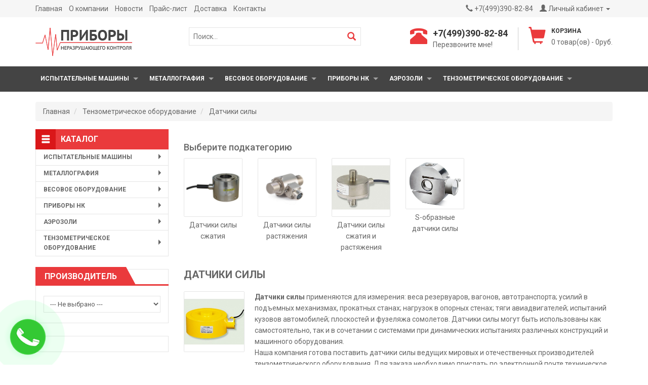

--- FILE ---
content_type: text/html; charset=utf-8
request_url: http://ndtsale.ru/catalog/datchiki_silyi/
body_size: 13998
content:
<!DOCTYPE html>
<html>
<head>
  <base href="http://ndtsale.ru/" />
  <meta name="viewport" content="width=device-width, initial-scale=1">
  <title>Купить Датчики силы в интернет магазине</title>
  <meta charset="utf-8">
  <meta name="description" content="категория Датчики силы">
  <meta name="keywords" content="Датчики силы">
    <link rel="icon" href="http://ndtsale.ru/favicon.ico" type="image/x-icon">
  <link rel="alternate" type="application/rss+xml" title="Датчики силы - Интернет-магазин NDTsale.ru RSS Feed" href="http://ndtsale.ru/feed.xml" >
  
  <!-- Fonts -->
  <link href='https://fonts.googleapis.com/css?family=Roboto:400,400italic,700,700italic,500,500italic&subset=cyrillic' rel='stylesheet' type='text/css'>
  
  <!-- Style -->
  <link rel="stylesheet" href="./core/boostrap/css/bootstrap.min.css">
  <link rel="stylesheet" href="./css/css_shopstore/source/font-awesome/css/font-awesome.min.css">
  <link rel="stylesheet" href="./css/css_shopstore/source/superfish/css/superfish.css">
  <link rel="stylesheet" href="./css/css_shopstore/source/superfish/css/superfish-vertical.css">
  <link rel="stylesheet" href="./css/css_shopstore/source/owlcarousel/owl.carousel.css">
  <link rel="stylesheet" href="./css/css_shopstore/stylesheet/stylesheet.css">
  <link rel="stylesheet" href="./css/css_shopstore/stylesheet/responsive.css">
  <link rel="stylesheet" href="./css/fancybox.css">
  
  <!-- JavaScript -->
  <script src="./core/js/js_jquery.js"></script>
  <script src="./core/boostrap/js/bootstrap.min.js"></script>
  <script src="./core/core_ajaxconst.php"></script>
  <script src="./core/js/js_scripts.js"></script>
  <script src="./css/css_shopstore/source/owlcarousel/owl.carousel.min.js"></script>
  <script src="./css/css_shopstore/source/custom.js"></script>
  
  <!--[if lt IE 9]>
    <script src="https://oss.maxcdn.com/libs/html5shiv/3.7.0/html5shiv.js"></script>
    <script src="https://oss.maxcdn.com/libs/respond.js/1.4.2/respond.min.js"></script>
  <![endif]-->
 <script data-ad-client="ca-pub-5990662870088386" async src="https://pagead2.googlesyndication.com/pagead/js/adsbygoogle.js"></script>
 
</head>
<body>
 
  <!-- HEADER
  ================================================== -->
  <div id="header-top">
    <div class="container">
      <div class="header-top-left pull-left">
        <ul class="list-inline">
          <li class="hidden-xs hidden-sm"><a href="./">Главная</a></li>
          <li class="hidden-xs hidden-sm"><a href="./about/">О компании</a></li>
          <li class="hidden-xs hidden-sm"><a href="./news/">Новости</a></li>                    <li class="hidden-xs hidden-sm"><a href="./pricelist/">Прайс-лист</a></li>
          <li class="hidden-xs hidden-sm"><a href="./service/">Доставка</a></li>
          <li class="hidden-xs hidden-sm"><a href="./contact/">Контакты</a></li>
          <li class="dropdown hidden-md hidden-lg">
            <a class="dropdown-toggle" data-toggle="dropdown" href="#"><i class="glyphicon glyphicon-align-justify"></i> Меню</a>
            <ul class="dropdown-menu">
              <li><a href="./">Главная</a></li>
              <li><a href="./about/">О магазине</a></li>
              <li><a href="./news/">Новости</a></li>
              <li></li>
              <li><a href="./pricelist/">Прайс-лист</a></li>
              <li><a href="#">Доставка и оплата</a></li>
              <li><a href="./contact/">Контакты</a></li>
            </ul>
          </li>
        </ul>
      </div>
      <div class="header-top-right pull-right">
        <ul class="list-inline">
          <li class="hidden-xx"><a href="./contact/"><i class="glyphicon glyphicon-earphone"></i></a> +7(499)390-82-84</li>
          <li class="dropdown">
            <a class="dropdown-toggle" data-toggle="dropdown" href="#"><i class="glyphicon glyphicon-user"></i> Личный кабинет <span class="caret"></span></a>
            <ul class="dropdown-menu dropdown-menu-right">
                            <li><a href="./cust_login/">Авторизация</a></li>
              <li><a href="./cust_register/">Регистрация</a></li>
                          </ul>
          </li>
        </ul>
      </div>
    </div>
  </div>
  <!-- end Header top -->
  <header>
    <div class="container">
      <div class="row">
        <div class="col-lg-3 col-md-3 col-sm-3 header-left">
         <div class="logo"><a href="./"><img src="./css/css_shopstore/image/logo0000.png" title="Датчики силы - Интернет-магазин NDTsale.ru" alt="Датчики силы - Интернет-магазин NDTsale.ru"></a></div>    
        </div>
        <div class="col-lg-4 col-md-3 header-center hidden-sm hidden-xs">
            <form method="get" action="./" class="search-form">
              <input type="text" value="" placeholder="Поиск..." name="searchstring" class="search-input" />
              <button type="submit" class="btn-search"><i class="glyphicon glyphicon-search"></i></button>
            </form>
        </div>
        <div class="col-lg-5 col-md-6 col-sm-9 header-right">
            <div class="center-sm">
              <div id="module_cart">

<a href="./cart/">
<div class="cart-icon pull-left">
        <i class="icon-cart"></i>
</div>
<div class="cart-inner">
  <h4>Корзина</h4>
      <span id="sci">0</span> товар(ов) - <span id="scs">0руб.</span>
  </div>
</a></div>
              <div class="phone-contact hidden-xx"><div class="phone-icon pull-left"></div><div class="inner-info"><h4>+7(499)390-82-84</h4><div><a href="./callback/index.php" class="callback">Перезвоните мне!</a>
              </div></div></div>
            </div>
        </div>
      </div>
    </div>
  </header>
  <!-- END HEADER -->
    
  
  

<!-- NAV
================================================== -->
<nav id="menu">
    <div class="container">
        <ul class="sf-menu">
                        
            <li class="parent"><a href="./catalog/ispyitatelnyie_mashinyi/">ИСПЫТАТЕЛЬНЫЕ МАШИНЫ</a>
                            <ul>
                        
            <li><a href="./catalog/razryivnyie_mashinyi/">Разрывные машины</a>
                    </li>
            <li><a href="./catalog/ispyitatelnyie_pressyi/">Испытательные прессы</a>
                    </li>
            <li><a href="./catalog/mashinyi_dlya_ispyitaniya_na_rastyajenie_i_sjatie/">Машины для испытания на растяжение и сжатие</a>
                    </li>
            <li><a href="./catalog/mashinyi_dlya_ispyitaniya_na_kruchenie/">Машины для испытания на кручение</a>
                    </li>
            <li><a href="./catalog/mashinyi_dlya_ispyitaniya_prujin/">Машины для испытания пружин</a>
                    </li>
            <li><a href="./catalog/mayatnikovyie_kopryi/">Маятниковые копры</a>
                    </li>
            <li><a href="./catalog/mashinyi_dlya_ispyitaniya_na_trenie_i_iznos/">Машины для испытания на трение и износ</a>
                    </li>
    
                </ul>
                    </li>
            <li class="parent"><a href="./catalog/metallograficheskaya-probopodgotovka/">МЕТАЛЛОГРАФИЯ</a>
                            <ul>
                        
            <li><a href="./catalog/shlifovalno-polirovalnye-stanki/">Шлифовально-полировальные станки</a>
                    </li>
            <li><a href="./catalog/markirator/">Маркиратор</a>
                    </li>
    
                </ul>
                    </li>
            <li class="parent"><a href="./catalog/vesovoe_oborudovanie/">ВЕСОВОЕ ОБОРУДОВАНИЕ</a>
                            <ul>
                        
            <li class="parent"><a href="./catalog/uralves/">Оборудование УРАЛВЕС</a>
                            <ul>
                        
            <li><a href="./catalog/tenzometricheskie_datchiki__uralves/">Тензометрические датчики</a>
                    </li>
    
                </ul>
                    </li>
            <li class="parent"><a href="./catalog/podvesnyie_kranovyie_vesyi/">Подвесные крановые весы</a>
                            <ul>
                        
            <li><a href="./catalog/dopolnitelnyie_optsii_k_podvesnyim_kranovyim_vesam/">Дополнительные опции к подвесным крановым весам</a>
                    </li>
            <li class="parent"><a href="./catalog/elektronnyie_kranovyie_vesyi_serii_OCS/">Крановые весы серии OCS</a>
                            <ul>
                        
            <li><a href="./catalog/OCS-S/">OCS-S</a>
                    </li>
            <li><a href="./catalog/OCS-SP/">OCS-SP</a>
                    </li>
    
                </ul>
                    </li>
            <li class="parent"><a href="./catalog/kranovyie_vesyi_kv/">Крановые весы КВ</a>
                            <ul>
                        
            <li><a href="./catalog/kranovyie_vesyi_serii_kv_(3005001000kg)/">Крановые весы серии КВ (300,500,1000кг)</a>
                    </li>
            <li><a href="./catalog/kranovyie_vesyi_serii_kv-m_(3005001000kg)/">Крановые весы серии КВ-М (300,500,1000кг)</a>
                    </li>
            <li><a href="./catalog/kranovyie_vesyi_serii_kv-30(50)t_industrialnyie/">Крановые весы серии КВ-30(50)Т Индустриальные</a>
                    </li>
            <li><a href="./catalog/kranovyie_vesyi_serii_kv_(35101520tonn)/">Крановые весы серии КВ (3,5,10,15,20тонн)</a>
                    </li>
            <li><a href="./catalog/kranovyie_vesyi_serii_kv-m_(351020tonn)/">Крановые весы серии КВ-М (3,5,10,20тонн)</a>
                    </li>
            <li><a href="./catalog/kranovyie_vesyi_serii_kv_s_udalennyim_displeem_(35101520tonn)/">Крановые весы серии КВ с удаленным дисплеем (3,5,10,15,20тонн)</a>
                    </li>
            <li><a href="./catalog/kranovyie_vesyi_serii_kv-m_s_udalennyim_displeem_(351020tonn)/">Крановые весы серии КВ-М с удаленным дисплеем (3,5,10,20тонн)</a>
                    </li>
            <li><a href="./catalog/kranovyie_vesyi_serii_kv_s_pdu280_(3,5,10,1520tonn)/">Крановые весы серии КВ с ПДУ280 (3,5,10,15,20тонн)</a>
                    </li>
            <li><a href="./catalog/kranovyie_vesyi_serii_kv-m_s_pdu280_(351020tonn)/">Крановые весы серии КВ-М с ПДУ280 (3,5,10,20тонн)</a>
                    </li>
            <li><a href="./catalog/kranovyie_vesyi_serii_kv_s_pdu180_(35101520tonn)/">Крановые весы серии КВ с ПДУ180 (3,5,10,15,20тонн)</a>
                    </li>
            <li><a href="./catalog/kranovyie_vesyi_serii_kv-m_s_pdu180(351020tonn)/">Крановые весы серии КВ-М с ПДУ180(3,5,10,20тонн)</a>
                    </li>
            <li><a href="./catalog/kranovyie_vesyi_serii_kv-7_s_pdu280/">Крановые весы серии КВ- с ПДУ580</a>
                    </li>
            <li><a href="./catalog/kranovyie_vesyi_serii_kv-Е/">Крановые весы серии КВ-Е</a>
                    </li>
    
                </ul>
                    </li>
            <li class="parent"><a href="./catalog/kranovyie_vesyi_smartves/">Крановые весы СмартВес</a>
                            <ul>
                        
            <li><a href="./catalog/vek_">ВЭК /3</a>
                    </li>
            <li><a href="./catalog/vek_">ВЭК /6</a>
                    </li>
            <li><a href="./catalog/vek_povorotnyie/">ВЭК поворотные</a>
                    </li>
            <li><a href="./catalog/vek_s_dublirovaniem/">ВЭК с дублированием</a>
                    </li>
            <li><a href="./catalog/vek_standartnyie/">ВЭК</a>
                    </li>
            <li><a href="./catalog/vek_udaroprochnyie/">ВЭК ударопрочные</a>
                    </li>
            <li><a href="./catalog/vek_5">ВЭК/5</a>
                    </li>
            <li><a href="./catalog/vek_7_light">ВЭК /7 лайт с дублированием</a>
                    </li>
    
                </ul>
                    </li>
    
                </ul>
                    </li>
            <li><a href="./catalog/palletnyie_vesyi_roklyi_balochnyie_vesyi/">Паллетные весы</a>
                    </li>
            <li><a href="./catalog/Vesovie_platformy/">Платформенные товарные весы</a>
                    </li>
            <li class="parent"><a href="./catalog/laboratornyie_torgovyie_tehnicheskie_pochtovyie_vesyi_bezmenyi/">Лабораторные, торговые, технические, почтовые весы, безмены</a>
                            <ul>
                        
            <li><a href="./catalog/laboratornyie_schetnyie_pochtovyie_yuvelirnyie_vesyi/">Лабораторные, счетные, почтовые, ювелирные весы</a>
                    </li>
            <li><a href="./catalog/tehnicheskie_vesyi-5/">Технические весы</a>
                    </li>
            <li><a href="./catalog/torgovyie_tovarnyie_vesyi/">Торговые, товарные весы</a>
                    </li>
            <li><a href="./catalog/bezmenyi_elektronnyie/">Безмены электронные</a>
                    </li>
    
                </ul>
                    </li>
            <li class="parent"><a href="./catalog/vesyi_SHINKO-VIBRA_yaponiya_ACOM_koreya/">Весы SHINKO-VIBRA (Япония), ACOM (Корея)</a>
                            <ul>
                        
            <li><a href="./catalog/laboratornyie_vesyi/">Лабораторные весы</a>
                    </li>
            <li><a href="./catalog/tehnicheskie_vesyi/">Технические весы</a>
                    </li>
            <li><a href="./catalog/schetnyie_vesyi/">Счетные весы</a>
                    </li>
            <li><a href="./catalog/napolnyie_vesyi/">Напольные весы</a>
                    </li>
            <li><a href="./catalog/torgovyie_vesyi/">Торговые весы</a>
                    </li>
            <li><a href="./catalog/analiticheskie_vesyi/">Аналитические весы</a>
                    </li>
            <li><a href="./catalog/vesyi-komparatoryi/">Весы-компараторы</a>
                    </li>
            <li><a href="./catalog/vzryivobezopasnyie_vesyi/">Взрывобезопасные весы</a>
                    </li>
            <li><a href="./catalog/perenosnyie_vesyi/">Переносные весы</a>
                    </li>
            <li><a href="./catalog/oborudovanie_dlya_odnovremennogo_vzveshivaniya_i_izmereniya_gabaritov/">Оборудование для одновременного взвешивания и измерения габаритов</a>
                    </li>
            <li><a href="./catalog/dopolnitelnoe_oborudovanie_kalibrovochnyie_giri/">Дополнительное оборудование, калибровочные гири</a>
                    </li>
    
                </ul>
                    </li>
    
                </ul>
                    </li>
            <li class="parent"><a href="./catalog/priboryi_nk/">ПРИБОРЫ НК</a>
                            <ul>
                        
            <li class="parent"><a href="./catalog/tolschinomeryi/">Толщиномеры</a>
                            <ul>
                        
            <li><a href="./catalog/ultrazvukovyie_tolschinomeryi/">Ультразвуковые толщиномеры</a>
                    </li>
            <li><a href="./catalog/tolschinomeryi_pokryitiy/">Толщиномеры покрытий</a>
                    </li>
            <li><a href="./catalog/tolschinomeryi_mokrogo_sloya/">Толщиномеры мокрого слоя</a>
                    </li>
            <li><a href="./catalog/mehanicheskie_tolschinomeryi/">Механические толщиномеры</a>
                    </li>
            <li><a href="./catalog/aksessuary/">Аксессуары, меры толщины</a>
                    </li>
    
                </ul>
                    </li>
            <li class="parent"><a href="./catalog/tverdomeryi/">Твердомеры</a>
                            <ul>
                        
            <li><a href="./catalog/tverdomeryi_portativnyie/">Портативные твердомеры</a>
                    </li>
            <li><a href="./catalog/tverdomeryi_statsionarnyie/">Стационарные твердомеры</a>
                    </li>
            <li><a href="./catalog/etalonnyie_meryi_tverdosti/">Эталонные меры твердости</a>
                    </li>
    
                </ul>
                    </li>
            <li class="parent"><a href="./catalog/defektoskopyi/">Дефектоскопы</a>
                            <ul>
                        
            <li><a href="./catalog/ultrazvukovyie_defektoskopyi/">Ультразвуковые дефектоскопы</a>
                    </li>
            <li><a href="./catalog/vihretokovyie_defektoskopyi/">Вихретоковые дефектоскопы</a>
                    </li>
            <li><a href="./catalog/elektroiskrovyie_defektoskopyi/">Электроискровые дефектоскопы</a>
                    </li>
            <li><a href="./catalog/defektoskopyi_betona_(tomografyi_topografyi)/">Дефектоскопы бетона (томографы, топографы)</a>
                    </li>
            <li><a href="./catalog/akusticheskie_(impedansnyie)_defektoskopyi/">Акустические (импедансные) дефектоскопы</a>
                    </li>
            <li><a href="./catalog/magnitoporoshkovyie_defektoskopyi/">Магнитопорошковые дефектоскопы</a>
                    </li>
            <li><a href="./catalog/elektroliticheskie_defektoskopyi/">Электролитические дефектоскопы</a>
                    </li>
            <li><a href="./catalog/standartnyie_kontrolnyie_obraztsyi/">Стандартные, контрольные образцы</a>
                    </li>
    
                </ul>
                    </li>
            <li class="parent"><a href="./catalog/rentgenograficheskiy-kontrol/">Рентгенографический контроль</a>
                            <ul>
                        
            <li><a href="./catalog/impulsnyie_rentgenovskie_apparatyi/">Импульсные рентгеновские аппараты</a>
                    </li>
            <li><a href="./catalog/rentgenovskie_apparatyi_postoyannogo_deystviya/">Рентгеновские аппараты постоянного действия</a>
                    </li>
            <li><a href="./catalog/aksessuaryi_i_prinadlejnosti/">Аксессуары и принадлежности</a>
                    </li>
            <li><a href="./catalog/negatoskopyi/">Негатоскопы</a>
                    </li>
            <li><a href="./catalog/densitometryi/">Денситометры</a>
                    </li>
            <li><a href="./catalog/proyavochnyie_mashinyi/">Проявочные машины</a>
                    </li>
            <li><a href="./catalog/rentgenograficheskie_krouleryi/">Рентгенографические кроулеры</a>
                    </li>
    
                </ul>
                    </li>
            <li class="parent"><a href="./catalog/rashodomery/">Расходомеры</a>
                            <ul>
                        
            <li><a href="./catalog/portativnyie/">Портативные</a>
                    </li>
            <li><a href="./catalog/statsionarnyie/">Стационарные</a>
                    </li>
    
                </ul>
                    </li>
            <li class="parent"><a href="./catalog/kontrol_fizicheskih_harakteristik/">Контроль физических характеристик</a>
                            <ul>
                        
            <li><a href="./catalog/izmeriteli_sherohovatosti/">Измерители шероховатости (профилометры)</a>
                    </li>
            <li><a href="./catalog/izmeriteli_vibratsii/">Виброметры и виброанализаторы</a>
                    </li>
            <li><a href="./catalog/analizatoryi_himicheskogo_sostava_metallov_i_splavov_(spektrometryi)/">Анализаторы химического состава металлов и сплавов (спектрометры)</a>
                    </li>
            <li><a href="./catalog/adgezimetry/">Адгезиметры</a>
                    </li>
            <li><a href="./catalog/bleskomery/">Блескомеры</a>
                    </li>
            <li><a href="./catalog/tahometry/">Тахометры</a>
                    </li>
    
                </ul>
                    </li>
            <li><a href="./catalog/pribory-dozimetricheskogo-kontrolya/">Дозиметрические оборудование</a>
                    </li>
            <li class="parent"><a href="./catalog/teplovoy_kontrol/">Тепловой контроль</a>
                            <ul>
                        
            <li><a href="./catalog/infrakrasnyie_pirometryi/">Пирометры, инфракрасные термометры</a>
                    </li>
            <li><a href="./catalog/teplovizoryi/">Тепловизоры</a>
                    </li>
            <li><a href="./catalog/kontaktnyie_termometryi/">Контактные термометры</a>
                    </li>
    
                </ul>
                    </li>
            <li class="parent"><a href="./catalog/stroitelnyj-kontrol/">Строительный контроль</a>
                            <ul>
                        
            <li><a href="./catalog/izmeriteli_prochnosti_betona/">Измерители прочности бетона</a>
                    </li>
            <li><a href="./catalog/izmeriteli_vlajnosti_stroitelnyih_materialov/">Измерители влажности строительных материалов</a>
                    </li>
            <li><a href="./catalog/tolschinomeryi_betona/">Толщиномеры бетона</a>
                    </li>
            <li><a href="./catalog/detektoryi_armaturyi/">Детекторы арматуры</a>
                    </li>
            <li><a href="./catalog/treschinomeryi_betona/">Трещиномеры бетона</a>
                    </li>
            <li><a href="./catalog/detektoryi_skryityih_injenernyih_kommunikatsiy/">Детекторы скрытых инженерных коммуникаций</a>
                    </li>
    
                </ul>
                    </li>
            <li class="parent"><a href="./catalog/monitoring_harakteristik_okrujayuschey_sredyi/">Мониторинг характеристик окружающей среды</a>
                            <ul>
                        
            <li><a href="./catalog/loggeryi_dannyih_vlajnosti_i_temperaturyi/">Логгеры данных влажности и температуры</a>
                    </li>
            <li><a href="./catalog/lyuksmetryi/">Люксметры</a>
                    </li>
            <li><a href="./catalog/shumomeryi/">Шумомеры</a>
                    </li>
            <li><a href="./catalog/gazoanalizatoryi/">Газоанализаторы</a>
                    </li>
            <li><a href="./catalog/gigrometryi_termogigrometryi/">Гигрометры, термогигрометры</a>
                    </li>
            <li><a href="./catalog/anemometryi_termoanemometryi/">Анемометры, термоанемометры</a>
                    </li>
            <li><a href="./catalog/izmeriteli_tochki_rosyi/">Измерители точки росы</a>
                    </li>
            <li><a href="./catalog/manometryi_vakuummetryi/">Манометры, вакуумметры</a>
                    </li>
            <li><a href="./catalog/detektoryi_utechek_jidkostey_i_gazov/">Детекторы утечек жидкостей и газов</a>
                    </li>
            <li><a href="./catalog/analizatoryi_holodilnyih_sistem/">Анализаторы холодильных систем</a>
                    </li>
            <li><a href="./catalog/izmeriteli_obyemnogo_rashoda_vozduha/">Измерители объемного расхода воздуха</a>
                    </li>
    
                </ul>
                    </li>
            <li><a href="./catalog/trassopoiskovoe_oborudovanie/">Трассопоисковое оборудование</a>
                    </li>
            <li><a href="./catalog/kontrol_chistotyi_poverhnosti/">Контроль чистоты поверхности</a>
                    </li>
    
                </ul>
                    </li>
            <li class="parent"><a href="./catalog/aerozoli/">АЭРОЗОЛИ</a>
                            <ul>
                        
            <li><a href="./catalog/kapillyarnaya_defektoskopiya/">Капиллярная цветная дефектоскопия</a>
                    </li>
            <li><a href="./catalog/magnitoporoshkovaya_defektoskopiya/">Магнитопорошковая дефектоскопия</a>
                    </li>
            <li><a href="./catalog/promyishlennyie_antistaticheskie_ochistiteli/">Промышленные антистатические очистители</a>
                    </li>
            <li><a href="./catalog/sprei_dlya_3d_skanirovaniya/">Спреи для 3d сканирования</a>
                    </li>
            <li><a href="./catalog/aerozol_dlya_proverki_dyimovyih_izveschateley/">Аэрозоль для проверки дымовых извещателей</a>
                    </li>
            <li><a href="./catalog/sprey_antiprigarnyiy_dlya_svarki/">Спрей антипригарный для сварки</a>
                    </li>
            <li><a href="./catalog/sistema_obnarujeniya_utechki_gaza/">Система обнаружения утечки газа</a>
                    </li>
    
                </ul>
                    </li>
            <li class="parent"><a href="./catalog/tenzometricheskoe_oborudovanie/">Тензометрическое оборудование</a>
                            <ul>
                        
            <li class="parent"><a href="./catalog/datchiki_silyi/" class="active">Датчики силы</a>
                            <ul>
                        
            <li><a href="./catalog/datchiki_silyi_sjatiya/">Датчики силы сжатия</a>
                    </li>
            <li><a href="./catalog/datchiki_silyi_rastyajeniya/">Датчики силы растяжения</a>
                    </li>
            <li><a href="./catalog/datchiki_silyi_sjatiya_i_rastyajeniya/">Датчики силы сжатия и растяжения</a>
                    </li>
            <li><a href="./catalog/S-obraznyie_datchiki_silyi/">S-образные датчики силы</a>
                    </li>
    
                </ul>
                    </li>
            <li><a href="./catalog/datchiki_krutyaschego_momenta/">Датчики крутящего момента</a>
                    </li>
            <li><a href="./catalog/indikatoryi/">Индикаторы</a>
                    </li>
            <li><a href="./catalog/usiliteli/">Усилители</a>
                    </li>
            <li><a href="./catalog/datchiki_peremescheniya/">Датчики перемещения</a>
                    </li>
            <li class="parent"><a href="./catalog/dinamometryi/">Динамометры</a>
                            <ul>
                        
            <li><a href="./catalog/dinamometryi_dep-2/">Динамометры ДЭП-2</a>
                    </li>
            <li><a href="./catalog/dinamometryi_dep-3/">Динамометры ДЭП-3</a>
                    </li>
            <li><a href="./catalog/dinamometryi_dep-6/">Динамометры ДЭП-6</a>
                    </li>
            <li><a href="./catalog/dinamometryi_dep-7/">Динамометры ДЭП-7</a>
                    </li>
    
                </ul>
                    </li>
    
                </ul>
                    </li>
    
                </ul>
    </div>
</nav>

<nav id="menu-mobil">
    <div class="container">
			<div id="menu-icon">Каталог товаров</div>
			<ul class="sf-menu-phone">
											    
            <li class="parent"><a href="./catalog/ispyitatelnyie_mashinyi/">ИСПЫТАТЕЛЬНЫЕ МАШИНЫ</a>
                            <ul>
                        
            <li><a href="./catalog/razryivnyie_mashinyi/">Разрывные машины</a>
                    </li>
            <li><a href="./catalog/ispyitatelnyie_pressyi/">Испытательные прессы</a>
                    </li>
            <li><a href="./catalog/mashinyi_dlya_ispyitaniya_na_rastyajenie_i_sjatie/">Машины для испытания на растяжение и сжатие</a>
                    </li>
            <li><a href="./catalog/mashinyi_dlya_ispyitaniya_na_kruchenie/">Машины для испытания на кручение</a>
                    </li>
            <li><a href="./catalog/mashinyi_dlya_ispyitaniya_prujin/">Машины для испытания пружин</a>
                    </li>
            <li><a href="./catalog/mayatnikovyie_kopryi/">Маятниковые копры</a>
                    </li>
            <li><a href="./catalog/mashinyi_dlya_ispyitaniya_na_trenie_i_iznos/">Машины для испытания на трение и износ</a>
                    </li>
    
                </ul>
                    </li>
            <li class="parent"><a href="./catalog/metallograficheskaya-probopodgotovka/">МЕТАЛЛОГРАФИЯ</a>
                            <ul>
                        
            <li><a href="./catalog/shlifovalno-polirovalnye-stanki/">Шлифовально-полировальные станки</a>
                    </li>
            <li><a href="./catalog/markirator/">Маркиратор</a>
                    </li>
    
                </ul>
                    </li>
            <li class="parent"><a href="./catalog/vesovoe_oborudovanie/">ВЕСОВОЕ ОБОРУДОВАНИЕ</a>
                            <ul>
                        
            <li class="parent"><a href="./catalog/uralves/">Оборудование УРАЛВЕС</a>
                            <ul>
                        
            <li><a href="./catalog/tenzometricheskie_datchiki__uralves/">Тензометрические датчики</a>
                    </li>
    
                </ul>
                    </li>
            <li class="parent"><a href="./catalog/podvesnyie_kranovyie_vesyi/">Подвесные крановые весы</a>
                            <ul>
                        
            <li><a href="./catalog/dopolnitelnyie_optsii_k_podvesnyim_kranovyim_vesam/">Дополнительные опции к подвесным крановым весам</a>
                    </li>
            <li class="parent"><a href="./catalog/elektronnyie_kranovyie_vesyi_serii_OCS/">Крановые весы серии OCS</a>
                            <ul>
                        
            <li><a href="./catalog/OCS-S/">OCS-S</a>
                    </li>
            <li><a href="./catalog/OCS-SP/">OCS-SP</a>
                    </li>
    
                </ul>
                    </li>
            <li class="parent"><a href="./catalog/kranovyie_vesyi_kv/">Крановые весы КВ</a>
                            <ul>
                        
            <li><a href="./catalog/kranovyie_vesyi_serii_kv_(3005001000kg)/">Крановые весы серии КВ (300,500,1000кг)</a>
                    </li>
            <li><a href="./catalog/kranovyie_vesyi_serii_kv-m_(3005001000kg)/">Крановые весы серии КВ-М (300,500,1000кг)</a>
                    </li>
            <li><a href="./catalog/kranovyie_vesyi_serii_kv-30(50)t_industrialnyie/">Крановые весы серии КВ-30(50)Т Индустриальные</a>
                    </li>
            <li><a href="./catalog/kranovyie_vesyi_serii_kv_(35101520tonn)/">Крановые весы серии КВ (3,5,10,15,20тонн)</a>
                    </li>
            <li><a href="./catalog/kranovyie_vesyi_serii_kv-m_(351020tonn)/">Крановые весы серии КВ-М (3,5,10,20тонн)</a>
                    </li>
            <li><a href="./catalog/kranovyie_vesyi_serii_kv_s_udalennyim_displeem_(35101520tonn)/">Крановые весы серии КВ с удаленным дисплеем (3,5,10,15,20тонн)</a>
                    </li>
            <li><a href="./catalog/kranovyie_vesyi_serii_kv-m_s_udalennyim_displeem_(351020tonn)/">Крановые весы серии КВ-М с удаленным дисплеем (3,5,10,20тонн)</a>
                    </li>
            <li><a href="./catalog/kranovyie_vesyi_serii_kv_s_pdu280_(3,5,10,1520tonn)/">Крановые весы серии КВ с ПДУ280 (3,5,10,15,20тонн)</a>
                    </li>
            <li><a href="./catalog/kranovyie_vesyi_serii_kv-m_s_pdu280_(351020tonn)/">Крановые весы серии КВ-М с ПДУ280 (3,5,10,20тонн)</a>
                    </li>
            <li><a href="./catalog/kranovyie_vesyi_serii_kv_s_pdu180_(35101520tonn)/">Крановые весы серии КВ с ПДУ180 (3,5,10,15,20тонн)</a>
                    </li>
            <li><a href="./catalog/kranovyie_vesyi_serii_kv-m_s_pdu180(351020tonn)/">Крановые весы серии КВ-М с ПДУ180(3,5,10,20тонн)</a>
                    </li>
            <li><a href="./catalog/kranovyie_vesyi_serii_kv-7_s_pdu280/">Крановые весы серии КВ- с ПДУ580</a>
                    </li>
            <li><a href="./catalog/kranovyie_vesyi_serii_kv-Е/">Крановые весы серии КВ-Е</a>
                    </li>
    
                </ul>
                    </li>
            <li class="parent"><a href="./catalog/kranovyie_vesyi_smartves/">Крановые весы СмартВес</a>
                            <ul>
                        
            <li><a href="./catalog/vek_">ВЭК /3</a>
                    </li>
            <li><a href="./catalog/vek_">ВЭК /6</a>
                    </li>
            <li><a href="./catalog/vek_povorotnyie/">ВЭК поворотные</a>
                    </li>
            <li><a href="./catalog/vek_s_dublirovaniem/">ВЭК с дублированием</a>
                    </li>
            <li><a href="./catalog/vek_standartnyie/">ВЭК</a>
                    </li>
            <li><a href="./catalog/vek_udaroprochnyie/">ВЭК ударопрочные</a>
                    </li>
            <li><a href="./catalog/vek_5">ВЭК/5</a>
                    </li>
            <li><a href="./catalog/vek_7_light">ВЭК /7 лайт с дублированием</a>
                    </li>
    
                </ul>
                    </li>
    
                </ul>
                    </li>
            <li><a href="./catalog/palletnyie_vesyi_roklyi_balochnyie_vesyi/">Паллетные весы</a>
                    </li>
            <li><a href="./catalog/Vesovie_platformy/">Платформенные товарные весы</a>
                    </li>
            <li class="parent"><a href="./catalog/laboratornyie_torgovyie_tehnicheskie_pochtovyie_vesyi_bezmenyi/">Лабораторные, торговые, технические, почтовые весы, безмены</a>
                            <ul>
                        
            <li><a href="./catalog/laboratornyie_schetnyie_pochtovyie_yuvelirnyie_vesyi/">Лабораторные, счетные, почтовые, ювелирные весы</a>
                    </li>
            <li><a href="./catalog/tehnicheskie_vesyi-5/">Технические весы</a>
                    </li>
            <li><a href="./catalog/torgovyie_tovarnyie_vesyi/">Торговые, товарные весы</a>
                    </li>
            <li><a href="./catalog/bezmenyi_elektronnyie/">Безмены электронные</a>
                    </li>
    
                </ul>
                    </li>
            <li class="parent"><a href="./catalog/vesyi_SHINKO-VIBRA_yaponiya_ACOM_koreya/">Весы SHINKO-VIBRA (Япония), ACOM (Корея)</a>
                            <ul>
                        
            <li><a href="./catalog/laboratornyie_vesyi/">Лабораторные весы</a>
                    </li>
            <li><a href="./catalog/tehnicheskie_vesyi/">Технические весы</a>
                    </li>
            <li><a href="./catalog/schetnyie_vesyi/">Счетные весы</a>
                    </li>
            <li><a href="./catalog/napolnyie_vesyi/">Напольные весы</a>
                    </li>
            <li><a href="./catalog/torgovyie_vesyi/">Торговые весы</a>
                    </li>
            <li><a href="./catalog/analiticheskie_vesyi/">Аналитические весы</a>
                    </li>
            <li><a href="./catalog/vesyi-komparatoryi/">Весы-компараторы</a>
                    </li>
            <li><a href="./catalog/vzryivobezopasnyie_vesyi/">Взрывобезопасные весы</a>
                    </li>
            <li><a href="./catalog/perenosnyie_vesyi/">Переносные весы</a>
                    </li>
            <li><a href="./catalog/oborudovanie_dlya_odnovremennogo_vzveshivaniya_i_izmereniya_gabaritov/">Оборудование для одновременного взвешивания и измерения габаритов</a>
                    </li>
            <li><a href="./catalog/dopolnitelnoe_oborudovanie_kalibrovochnyie_giri/">Дополнительное оборудование, калибровочные гири</a>
                    </li>
    
                </ul>
                    </li>
    
                </ul>
                    </li>
            <li class="parent"><a href="./catalog/priboryi_nk/">ПРИБОРЫ НК</a>
                            <ul>
                        
            <li class="parent"><a href="./catalog/tolschinomeryi/">Толщиномеры</a>
                            <ul>
                        
            <li><a href="./catalog/ultrazvukovyie_tolschinomeryi/">Ультразвуковые толщиномеры</a>
                    </li>
            <li><a href="./catalog/tolschinomeryi_pokryitiy/">Толщиномеры покрытий</a>
                    </li>
            <li><a href="./catalog/tolschinomeryi_mokrogo_sloya/">Толщиномеры мокрого слоя</a>
                    </li>
            <li><a href="./catalog/mehanicheskie_tolschinomeryi/">Механические толщиномеры</a>
                    </li>
            <li><a href="./catalog/aksessuary/">Аксессуары, меры толщины</a>
                    </li>
    
                </ul>
                    </li>
            <li class="parent"><a href="./catalog/tverdomeryi/">Твердомеры</a>
                            <ul>
                        
            <li><a href="./catalog/tverdomeryi_portativnyie/">Портативные твердомеры</a>
                    </li>
            <li><a href="./catalog/tverdomeryi_statsionarnyie/">Стационарные твердомеры</a>
                    </li>
            <li><a href="./catalog/etalonnyie_meryi_tverdosti/">Эталонные меры твердости</a>
                    </li>
    
                </ul>
                    </li>
            <li class="parent"><a href="./catalog/defektoskopyi/">Дефектоскопы</a>
                            <ul>
                        
            <li><a href="./catalog/ultrazvukovyie_defektoskopyi/">Ультразвуковые дефектоскопы</a>
                    </li>
            <li><a href="./catalog/vihretokovyie_defektoskopyi/">Вихретоковые дефектоскопы</a>
                    </li>
            <li><a href="./catalog/elektroiskrovyie_defektoskopyi/">Электроискровые дефектоскопы</a>
                    </li>
            <li><a href="./catalog/defektoskopyi_betona_(tomografyi_topografyi)/">Дефектоскопы бетона (томографы, топографы)</a>
                    </li>
            <li><a href="./catalog/akusticheskie_(impedansnyie)_defektoskopyi/">Акустические (импедансные) дефектоскопы</a>
                    </li>
            <li><a href="./catalog/magnitoporoshkovyie_defektoskopyi/">Магнитопорошковые дефектоскопы</a>
                    </li>
            <li><a href="./catalog/elektroliticheskie_defektoskopyi/">Электролитические дефектоскопы</a>
                    </li>
            <li><a href="./catalog/standartnyie_kontrolnyie_obraztsyi/">Стандартные, контрольные образцы</a>
                    </li>
    
                </ul>
                    </li>
            <li class="parent"><a href="./catalog/rentgenograficheskiy-kontrol/">Рентгенографический контроль</a>
                            <ul>
                        
            <li><a href="./catalog/impulsnyie_rentgenovskie_apparatyi/">Импульсные рентгеновские аппараты</a>
                    </li>
            <li><a href="./catalog/rentgenovskie_apparatyi_postoyannogo_deystviya/">Рентгеновские аппараты постоянного действия</a>
                    </li>
            <li><a href="./catalog/aksessuaryi_i_prinadlejnosti/">Аксессуары и принадлежности</a>
                    </li>
            <li><a href="./catalog/negatoskopyi/">Негатоскопы</a>
                    </li>
            <li><a href="./catalog/densitometryi/">Денситометры</a>
                    </li>
            <li><a href="./catalog/proyavochnyie_mashinyi/">Проявочные машины</a>
                    </li>
            <li><a href="./catalog/rentgenograficheskie_krouleryi/">Рентгенографические кроулеры</a>
                    </li>
    
                </ul>
                    </li>
            <li class="parent"><a href="./catalog/rashodomery/">Расходомеры</a>
                            <ul>
                        
            <li><a href="./catalog/portativnyie/">Портативные</a>
                    </li>
            <li><a href="./catalog/statsionarnyie/">Стационарные</a>
                    </li>
    
                </ul>
                    </li>
            <li class="parent"><a href="./catalog/kontrol_fizicheskih_harakteristik/">Контроль физических характеристик</a>
                            <ul>
                        
            <li><a href="./catalog/izmeriteli_sherohovatosti/">Измерители шероховатости (профилометры)</a>
                    </li>
            <li><a href="./catalog/izmeriteli_vibratsii/">Виброметры и виброанализаторы</a>
                    </li>
            <li><a href="./catalog/analizatoryi_himicheskogo_sostava_metallov_i_splavov_(spektrometryi)/">Анализаторы химического состава металлов и сплавов (спектрометры)</a>
                    </li>
            <li><a href="./catalog/adgezimetry/">Адгезиметры</a>
                    </li>
            <li><a href="./catalog/bleskomery/">Блескомеры</a>
                    </li>
            <li><a href="./catalog/tahometry/">Тахометры</a>
                    </li>
    
                </ul>
                    </li>
            <li><a href="./catalog/pribory-dozimetricheskogo-kontrolya/">Дозиметрические оборудование</a>
                    </li>
            <li class="parent"><a href="./catalog/teplovoy_kontrol/">Тепловой контроль</a>
                            <ul>
                        
            <li><a href="./catalog/infrakrasnyie_pirometryi/">Пирометры, инфракрасные термометры</a>
                    </li>
            <li><a href="./catalog/teplovizoryi/">Тепловизоры</a>
                    </li>
            <li><a href="./catalog/kontaktnyie_termometryi/">Контактные термометры</a>
                    </li>
    
                </ul>
                    </li>
            <li class="parent"><a href="./catalog/stroitelnyj-kontrol/">Строительный контроль</a>
                            <ul>
                        
            <li><a href="./catalog/izmeriteli_prochnosti_betona/">Измерители прочности бетона</a>
                    </li>
            <li><a href="./catalog/izmeriteli_vlajnosti_stroitelnyih_materialov/">Измерители влажности строительных материалов</a>
                    </li>
            <li><a href="./catalog/tolschinomeryi_betona/">Толщиномеры бетона</a>
                    </li>
            <li><a href="./catalog/detektoryi_armaturyi/">Детекторы арматуры</a>
                    </li>
            <li><a href="./catalog/treschinomeryi_betona/">Трещиномеры бетона</a>
                    </li>
            <li><a href="./catalog/detektoryi_skryityih_injenernyih_kommunikatsiy/">Детекторы скрытых инженерных коммуникаций</a>
                    </li>
    
                </ul>
                    </li>
            <li class="parent"><a href="./catalog/monitoring_harakteristik_okrujayuschey_sredyi/">Мониторинг характеристик окружающей среды</a>
                            <ul>
                        
            <li><a href="./catalog/loggeryi_dannyih_vlajnosti_i_temperaturyi/">Логгеры данных влажности и температуры</a>
                    </li>
            <li><a href="./catalog/lyuksmetryi/">Люксметры</a>
                    </li>
            <li><a href="./catalog/shumomeryi/">Шумомеры</a>
                    </li>
            <li><a href="./catalog/gazoanalizatoryi/">Газоанализаторы</a>
                    </li>
            <li><a href="./catalog/gigrometryi_termogigrometryi/">Гигрометры, термогигрометры</a>
                    </li>
            <li><a href="./catalog/anemometryi_termoanemometryi/">Анемометры, термоанемометры</a>
                    </li>
            <li><a href="./catalog/izmeriteli_tochki_rosyi/">Измерители точки росы</a>
                    </li>
            <li><a href="./catalog/manometryi_vakuummetryi/">Манометры, вакуумметры</a>
                    </li>
            <li><a href="./catalog/detektoryi_utechek_jidkostey_i_gazov/">Детекторы утечек жидкостей и газов</a>
                    </li>
            <li><a href="./catalog/analizatoryi_holodilnyih_sistem/">Анализаторы холодильных систем</a>
                    </li>
            <li><a href="./catalog/izmeriteli_obyemnogo_rashoda_vozduha/">Измерители объемного расхода воздуха</a>
                    </li>
    
                </ul>
                    </li>
            <li><a href="./catalog/trassopoiskovoe_oborudovanie/">Трассопоисковое оборудование</a>
                    </li>
            <li><a href="./catalog/kontrol_chistotyi_poverhnosti/">Контроль чистоты поверхности</a>
                    </li>
    
                </ul>
                    </li>
            <li class="parent"><a href="./catalog/aerozoli/">АЭРОЗОЛИ</a>
                            <ul>
                        
            <li><a href="./catalog/kapillyarnaya_defektoskopiya/">Капиллярная цветная дефектоскопия</a>
                    </li>
            <li><a href="./catalog/magnitoporoshkovaya_defektoskopiya/">Магнитопорошковая дефектоскопия</a>
                    </li>
            <li><a href="./catalog/promyishlennyie_antistaticheskie_ochistiteli/">Промышленные антистатические очистители</a>
                    </li>
            <li><a href="./catalog/sprei_dlya_3d_skanirovaniya/">Спреи для 3d сканирования</a>
                    </li>
            <li><a href="./catalog/aerozol_dlya_proverki_dyimovyih_izveschateley/">Аэрозоль для проверки дымовых извещателей</a>
                    </li>
            <li><a href="./catalog/sprey_antiprigarnyiy_dlya_svarki/">Спрей антипригарный для сварки</a>
                    </li>
            <li><a href="./catalog/sistema_obnarujeniya_utechki_gaza/">Система обнаружения утечки газа</a>
                    </li>
    
                </ul>
                    </li>
            <li class="parent"><a href="./catalog/tenzometricheskoe_oborudovanie/">Тензометрическое оборудование</a>
                            <ul>
                        
            <li class="parent"><a href="./catalog/datchiki_silyi/" class="active">Датчики силы</a>
                            <ul>
                        
            <li><a href="./catalog/datchiki_silyi_sjatiya/">Датчики силы сжатия</a>
                    </li>
            <li><a href="./catalog/datchiki_silyi_rastyajeniya/">Датчики силы растяжения</a>
                    </li>
            <li><a href="./catalog/datchiki_silyi_sjatiya_i_rastyajeniya/">Датчики силы сжатия и растяжения</a>
                    </li>
            <li><a href="./catalog/S-obraznyie_datchiki_silyi/">S-образные датчики силы</a>
                    </li>
    
                </ul>
                    </li>
            <li><a href="./catalog/datchiki_krutyaschego_momenta/">Датчики крутящего момента</a>
                    </li>
            <li><a href="./catalog/indikatoryi/">Индикаторы</a>
                    </li>
            <li><a href="./catalog/usiliteli/">Усилители</a>
                    </li>
            <li><a href="./catalog/datchiki_peremescheniya/">Датчики перемещения</a>
                    </li>
            <li class="parent"><a href="./catalog/dinamometryi/">Динамометры</a>
                            <ul>
                        
            <li><a href="./catalog/dinamometryi_dep-2/">Динамометры ДЭП-2</a>
                    </li>
            <li><a href="./catalog/dinamometryi_dep-3/">Динамометры ДЭП-3</a>
                    </li>
            <li><a href="./catalog/dinamometryi_dep-6/">Динамометры ДЭП-6</a>
                    </li>
            <li><a href="./catalog/dinamometryi_dep-7/">Динамометры ДЭП-7</a>
                    </li>
    
                </ul>
                    </li>
    
                </ul>
                    </li>
    
							</ul>
    </div>
</nav>
  
  
  <div class="space20"></div>
  
  <div class="container">
  
    
  </div>


  
  
  
  <div class="breadcrumbs">
	<div class="container">
		<ul class="breadcrumb">
			<li itemscope itemtype="http://data-vocabulary.org/Breadcrumb">
				<a itemprop="url" href="./">
					<span itemprop="title">Главная</span>
				</a>
			</li>
		    		   	<li itemscope itemtype="http://data-vocabulary.org/Breadcrumb">
														<a itemprop="url" href="./catalog/tenzometricheskoe_oborudovanie/">
								<span itemprop="title">Тензометрическое оборудование</span>
							</a>
													</li>
		    		   	<li itemscope itemtype="http://data-vocabulary.org/Breadcrumb">
															<span itemprop="title">Датчики силы</span>
													</li>
		    		</ul>
	</div>
</div>  
  <div class="container">
    <div class="row">
     
           <!— START column-left —>
      <div id="column-left" class="col-md-3 col-sm-4 sidebar hidden-xs">
        
        
        

<div class="box box-categories">
    <div class="box-heading">Каталог</div>
    <div class="box-content box-category">
    <ul class="sf-menu sf-vertical">
                
            <li><a href="./catalog/ispyitatelnyie_mashinyi/" >ИСПЫТАТЕЛЬНЫЕ МАШИНЫ</a>
                            <ul>
                        
            <li><a href="./catalog/razryivnyie_mashinyi/" >Разрывные машины</a>
                    </li> 
            <li><a href="./catalog/ispyitatelnyie_pressyi/" >Испытательные прессы</a>
                    </li> 
            <li><a href="./catalog/mashinyi_dlya_ispyitaniya_na_rastyajenie_i_sjatie/" >Машины для испытания на растяжение и сжатие</a>
                    </li> 
            <li><a href="./catalog/mashinyi_dlya_ispyitaniya_na_kruchenie/" >Машины для испытания на кручение</a>
                    </li> 
            <li><a href="./catalog/mashinyi_dlya_ispyitaniya_prujin/" >Машины для испытания пружин</a>
                    </li> 
            <li><a href="./catalog/mayatnikovyie_kopryi/" >Маятниковые копры</a>
                    </li> 
            <li><a href="./catalog/mashinyi_dlya_ispyitaniya_na_trenie_i_iznos/" >Машины для испытания на трение и износ</a>
                    </li> 
    
                </ul>
                    </li> 
            <li><a href="./catalog/metallograficheskaya-probopodgotovka/" >МЕТАЛЛОГРАФИЯ</a>
                            <ul>
                        
            <li><a href="./catalog/shlifovalno-polirovalnye-stanki/" >Шлифовально-полировальные станки</a>
                    </li> 
            <li><a href="./catalog/markirator/" >Маркиратор</a>
                    </li> 
    
                </ul>
                    </li> 
            <li><a href="./catalog/vesovoe_oborudovanie/" >ВЕСОВОЕ ОБОРУДОВАНИЕ</a>
                            <ul>
                        
            <li><a href="./catalog/uralves/" >Оборудование УРАЛВЕС</a>
                            <ul>
                        
            <li><a href="./catalog/tenzometricheskie_datchiki__uralves/" >Тензометрические датчики</a>
                    </li> 
    
                </ul>
                    </li> 
            <li><a href="./catalog/podvesnyie_kranovyie_vesyi/" >Подвесные крановые весы</a>
                            <ul>
                        
            <li><a href="./catalog/dopolnitelnyie_optsii_k_podvesnyim_kranovyim_vesam/" >Дополнительные опции к подвесным крановым весам</a>
                    </li> 
            <li><a href="./catalog/elektronnyie_kranovyie_vesyi_serii_OCS/" >Крановые весы серии OCS</a>
                            <ul>
                        
            <li><a href="./catalog/OCS-S/" >OCS-S</a>
                    </li> 
            <li><a href="./catalog/OCS-SP/" >OCS-SP</a>
                    </li> 
    
                </ul>
                    </li> 
            <li><a href="./catalog/kranovyie_vesyi_kv/" >Крановые весы КВ</a>
                            <ul>
                        
            <li><a href="./catalog/kranovyie_vesyi_serii_kv_(3005001000kg)/" >Крановые весы серии КВ (300,500,1000кг)</a>
                    </li> 
            <li><a href="./catalog/kranovyie_vesyi_serii_kv-m_(3005001000kg)/" >Крановые весы серии КВ-М (300,500,1000кг)</a>
                    </li> 
            <li><a href="./catalog/kranovyie_vesyi_serii_kv-30(50)t_industrialnyie/" >Крановые весы серии КВ-30(50)Т Индустриальные</a>
                    </li> 
            <li><a href="./catalog/kranovyie_vesyi_serii_kv_(35101520tonn)/" >Крановые весы серии КВ (3,5,10,15,20тонн)</a>
                    </li> 
            <li><a href="./catalog/kranovyie_vesyi_serii_kv-m_(351020tonn)/" >Крановые весы серии КВ-М (3,5,10,20тонн)</a>
                    </li> 
            <li><a href="./catalog/kranovyie_vesyi_serii_kv_s_udalennyim_displeem_(35101520tonn)/" >Крановые весы серии КВ с удаленным дисплеем (3,5,10,15,20тонн)</a>
                    </li> 
            <li><a href="./catalog/kranovyie_vesyi_serii_kv-m_s_udalennyim_displeem_(351020tonn)/" >Крановые весы серии КВ-М с удаленным дисплеем (3,5,10,20тонн)</a>
                    </li> 
            <li><a href="./catalog/kranovyie_vesyi_serii_kv_s_pdu280_(3,5,10,1520tonn)/" >Крановые весы серии КВ с ПДУ280 (3,5,10,15,20тонн)</a>
                    </li> 
            <li><a href="./catalog/kranovyie_vesyi_serii_kv-m_s_pdu280_(351020tonn)/" >Крановые весы серии КВ-М с ПДУ280 (3,5,10,20тонн)</a>
                    </li> 
            <li><a href="./catalog/kranovyie_vesyi_serii_kv_s_pdu180_(35101520tonn)/" >Крановые весы серии КВ с ПДУ180 (3,5,10,15,20тонн)</a>
                    </li> 
            <li><a href="./catalog/kranovyie_vesyi_serii_kv-m_s_pdu180(351020tonn)/" >Крановые весы серии КВ-М с ПДУ180(3,5,10,20тонн)</a>
                    </li> 
            <li><a href="./catalog/kranovyie_vesyi_serii_kv-7_s_pdu280/" >Крановые весы серии КВ- с ПДУ580</a>
                    </li> 
            <li><a href="./catalog/kranovyie_vesyi_serii_kv-Е/" >Крановые весы серии КВ-Е</a>
                    </li> 
    
                </ul>
                    </li> 
            <li><a href="./catalog/kranovyie_vesyi_smartves/" >Крановые весы СмартВес</a>
                            <ul>
                        
            <li><a href="./catalog/vek_" >ВЭК /3</a>
                    </li> 
            <li><a href="./catalog/vek_" >ВЭК /6</a>
                    </li> 
            <li><a href="./catalog/vek_povorotnyie/" >ВЭК поворотные</a>
                    </li> 
            <li><a href="./catalog/vek_s_dublirovaniem/" >ВЭК с дублированием</a>
                    </li> 
            <li><a href="./catalog/vek_standartnyie/" >ВЭК</a>
                    </li> 
            <li><a href="./catalog/vek_udaroprochnyie/" >ВЭК ударопрочные</a>
                    </li> 
            <li><a href="./catalog/vek_5" >ВЭК/5</a>
                    </li> 
            <li><a href="./catalog/vek_7_light" >ВЭК /7 лайт с дублированием</a>
                    </li> 
    
                </ul>
                    </li> 
    
                </ul>
                    </li> 
            <li><a href="./catalog/palletnyie_vesyi_roklyi_balochnyie_vesyi/" >Паллетные весы</a>
                    </li> 
            <li><a href="./catalog/Vesovie_platformy/" >Платформенные товарные весы</a>
                    </li> 
            <li><a href="./catalog/laboratornyie_torgovyie_tehnicheskie_pochtovyie_vesyi_bezmenyi/" >Лабораторные, торговые, технические, почтовые весы, безмены</a>
                            <ul>
                        
            <li><a href="./catalog/laboratornyie_schetnyie_pochtovyie_yuvelirnyie_vesyi/" >Лабораторные, счетные, почтовые, ювелирные весы</a>
                    </li> 
            <li><a href="./catalog/tehnicheskie_vesyi-5/" >Технические весы</a>
                    </li> 
            <li><a href="./catalog/torgovyie_tovarnyie_vesyi/" >Торговые, товарные весы</a>
                    </li> 
            <li><a href="./catalog/bezmenyi_elektronnyie/" >Безмены электронные</a>
                    </li> 
    
                </ul>
                    </li> 
            <li><a href="./catalog/vesyi_SHINKO-VIBRA_yaponiya_ACOM_koreya/" >Весы SHINKO-VIBRA (Япония), ACOM (Корея)</a>
                            <ul>
                        
            <li><a href="./catalog/laboratornyie_vesyi/" >Лабораторные весы</a>
                    </li> 
            <li><a href="./catalog/tehnicheskie_vesyi/" >Технические весы</a>
                    </li> 
            <li><a href="./catalog/schetnyie_vesyi/" >Счетные весы</a>
                    </li> 
            <li><a href="./catalog/napolnyie_vesyi/" >Напольные весы</a>
                    </li> 
            <li><a href="./catalog/torgovyie_vesyi/" >Торговые весы</a>
                    </li> 
            <li><a href="./catalog/analiticheskie_vesyi/" >Аналитические весы</a>
                    </li> 
            <li><a href="./catalog/vesyi-komparatoryi/" >Весы-компараторы</a>
                    </li> 
            <li><a href="./catalog/vzryivobezopasnyie_vesyi/" >Взрывобезопасные весы</a>
                    </li> 
            <li><a href="./catalog/perenosnyie_vesyi/" >Переносные весы</a>
                    </li> 
            <li><a href="./catalog/oborudovanie_dlya_odnovremennogo_vzveshivaniya_i_izmereniya_gabaritov/" >Оборудование для одновременного взвешивания и измерения габаритов</a>
                    </li> 
            <li><a href="./catalog/dopolnitelnoe_oborudovanie_kalibrovochnyie_giri/" >Дополнительное оборудование, калибровочные гири</a>
                    </li> 
    
                </ul>
                    </li> 
    
                </ul>
                    </li> 
            <li><a href="./catalog/priboryi_nk/" >ПРИБОРЫ НК</a>
                            <ul>
                        
            <li><a href="./catalog/tolschinomeryi/" >Толщиномеры</a>
                            <ul>
                        
            <li><a href="./catalog/ultrazvukovyie_tolschinomeryi/" >Ультразвуковые толщиномеры</a>
                    </li> 
            <li><a href="./catalog/tolschinomeryi_pokryitiy/" >Толщиномеры покрытий</a>
                    </li> 
            <li><a href="./catalog/tolschinomeryi_mokrogo_sloya/" >Толщиномеры мокрого слоя</a>
                    </li> 
            <li><a href="./catalog/mehanicheskie_tolschinomeryi/" >Механические толщиномеры</a>
                    </li> 
            <li><a href="./catalog/aksessuary/" >Аксессуары, меры толщины</a>
                    </li> 
    
                </ul>
                    </li> 
            <li><a href="./catalog/tverdomeryi/" >Твердомеры</a>
                            <ul>
                        
            <li><a href="./catalog/tverdomeryi_portativnyie/" >Портативные твердомеры</a>
                    </li> 
            <li><a href="./catalog/tverdomeryi_statsionarnyie/" >Стационарные твердомеры</a>
                    </li> 
            <li><a href="./catalog/etalonnyie_meryi_tverdosti/" >Эталонные меры твердости</a>
                    </li> 
    
                </ul>
                    </li> 
            <li><a href="./catalog/defektoskopyi/" >Дефектоскопы</a>
                            <ul>
                        
            <li><a href="./catalog/ultrazvukovyie_defektoskopyi/" >Ультразвуковые дефектоскопы</a>
                    </li> 
            <li><a href="./catalog/vihretokovyie_defektoskopyi/" >Вихретоковые дефектоскопы</a>
                    </li> 
            <li><a href="./catalog/elektroiskrovyie_defektoskopyi/" >Электроискровые дефектоскопы</a>
                    </li> 
            <li><a href="./catalog/defektoskopyi_betona_(tomografyi_topografyi)/" >Дефектоскопы бетона (томографы, топографы)</a>
                    </li> 
            <li><a href="./catalog/akusticheskie_(impedansnyie)_defektoskopyi/" >Акустические (импедансные) дефектоскопы</a>
                    </li> 
            <li><a href="./catalog/magnitoporoshkovyie_defektoskopyi/" >Магнитопорошковые дефектоскопы</a>
                    </li> 
            <li><a href="./catalog/elektroliticheskie_defektoskopyi/" >Электролитические дефектоскопы</a>
                    </li> 
            <li><a href="./catalog/standartnyie_kontrolnyie_obraztsyi/" >Стандартные, контрольные образцы</a>
                    </li> 
    
                </ul>
                    </li> 
            <li><a href="./catalog/rentgenograficheskiy-kontrol/" >Рентгенографический контроль</a>
                            <ul>
                        
            <li><a href="./catalog/impulsnyie_rentgenovskie_apparatyi/" >Импульсные рентгеновские аппараты</a>
                    </li> 
            <li><a href="./catalog/rentgenovskie_apparatyi_postoyannogo_deystviya/" >Рентгеновские аппараты постоянного действия</a>
                    </li> 
            <li><a href="./catalog/aksessuaryi_i_prinadlejnosti/" >Аксессуары и принадлежности</a>
                    </li> 
            <li><a href="./catalog/negatoskopyi/" >Негатоскопы</a>
                    </li> 
            <li><a href="./catalog/densitometryi/" >Денситометры</a>
                    </li> 
            <li><a href="./catalog/proyavochnyie_mashinyi/" >Проявочные машины</a>
                    </li> 
            <li><a href="./catalog/rentgenograficheskie_krouleryi/" >Рентгенографические кроулеры</a>
                    </li> 
    
                </ul>
                    </li> 
            <li><a href="./catalog/rashodomery/" >Расходомеры</a>
                            <ul>
                        
            <li><a href="./catalog/portativnyie/" >Портативные</a>
                    </li> 
            <li><a href="./catalog/statsionarnyie/" >Стационарные</a>
                    </li> 
    
                </ul>
                    </li> 
            <li><a href="./catalog/kontrol_fizicheskih_harakteristik/" >Контроль физических характеристик</a>
                            <ul>
                        
            <li><a href="./catalog/izmeriteli_sherohovatosti/" >Измерители шероховатости (профилометры)</a>
                    </li> 
            <li><a href="./catalog/izmeriteli_vibratsii/" >Виброметры и виброанализаторы</a>
                    </li> 
            <li><a href="./catalog/analizatoryi_himicheskogo_sostava_metallov_i_splavov_(spektrometryi)/" >Анализаторы химического состава металлов и сплавов (спектрометры)</a>
                    </li> 
            <li><a href="./catalog/adgezimetry/" >Адгезиметры</a>
                    </li> 
            <li><a href="./catalog/bleskomery/" >Блескомеры</a>
                    </li> 
            <li><a href="./catalog/tahometry/" >Тахометры</a>
                    </li> 
    
                </ul>
                    </li> 
            <li><a href="./catalog/pribory-dozimetricheskogo-kontrolya/" >Дозиметрические оборудование</a>
                    </li> 
            <li><a href="./catalog/teplovoy_kontrol/" >Тепловой контроль</a>
                            <ul>
                        
            <li><a href="./catalog/infrakrasnyie_pirometryi/" >Пирометры, инфракрасные термометры</a>
                    </li> 
            <li><a href="./catalog/teplovizoryi/" >Тепловизоры</a>
                    </li> 
            <li><a href="./catalog/kontaktnyie_termometryi/" >Контактные термометры</a>
                    </li> 
    
                </ul>
                    </li> 
            <li><a href="./catalog/stroitelnyj-kontrol/" >Строительный контроль</a>
                            <ul>
                        
            <li><a href="./catalog/izmeriteli_prochnosti_betona/" >Измерители прочности бетона</a>
                    </li> 
            <li><a href="./catalog/izmeriteli_vlajnosti_stroitelnyih_materialov/" >Измерители влажности строительных материалов</a>
                    </li> 
            <li><a href="./catalog/tolschinomeryi_betona/" >Толщиномеры бетона</a>
                    </li> 
            <li><a href="./catalog/detektoryi_armaturyi/" >Детекторы арматуры</a>
                    </li> 
            <li><a href="./catalog/treschinomeryi_betona/" >Трещиномеры бетона</a>
                    </li> 
            <li><a href="./catalog/detektoryi_skryityih_injenernyih_kommunikatsiy/" >Детекторы скрытых инженерных коммуникаций</a>
                    </li> 
    
                </ul>
                    </li> 
            <li><a href="./catalog/monitoring_harakteristik_okrujayuschey_sredyi/" >Мониторинг характеристик окружающей среды</a>
                            <ul>
                        
            <li><a href="./catalog/loggeryi_dannyih_vlajnosti_i_temperaturyi/" >Логгеры данных влажности и температуры</a>
                    </li> 
            <li><a href="./catalog/lyuksmetryi/" >Люксметры</a>
                    </li> 
            <li><a href="./catalog/shumomeryi/" >Шумомеры</a>
                    </li> 
            <li><a href="./catalog/gazoanalizatoryi/" >Газоанализаторы</a>
                    </li> 
            <li><a href="./catalog/gigrometryi_termogigrometryi/" >Гигрометры, термогигрометры</a>
                    </li> 
            <li><a href="./catalog/anemometryi_termoanemometryi/" >Анемометры, термоанемометры</a>
                    </li> 
            <li><a href="./catalog/izmeriteli_tochki_rosyi/" >Измерители точки росы</a>
                    </li> 
            <li><a href="./catalog/manometryi_vakuummetryi/" >Манометры, вакуумметры</a>
                    </li> 
            <li><a href="./catalog/detektoryi_utechek_jidkostey_i_gazov/" >Детекторы утечек жидкостей и газов</a>
                    </li> 
            <li><a href="./catalog/analizatoryi_holodilnyih_sistem/" >Анализаторы холодильных систем</a>
                    </li> 
            <li><a href="./catalog/izmeriteli_obyemnogo_rashoda_vozduha/" >Измерители объемного расхода воздуха</a>
                    </li> 
    
                </ul>
                    </li> 
            <li><a href="./catalog/trassopoiskovoe_oborudovanie/" >Трассопоисковое оборудование</a>
                    </li> 
            <li><a href="./catalog/kontrol_chistotyi_poverhnosti/" >Контроль чистоты поверхности</a>
                    </li> 
    
                </ul>
                    </li> 
            <li><a href="./catalog/aerozoli/" >АЭРОЗОЛИ</a>
                            <ul>
                        
            <li><a href="./catalog/kapillyarnaya_defektoskopiya/" >Капиллярная цветная дефектоскопия</a>
                    </li> 
            <li><a href="./catalog/magnitoporoshkovaya_defektoskopiya/" >Магнитопорошковая дефектоскопия</a>
                    </li> 
            <li><a href="./catalog/promyishlennyie_antistaticheskie_ochistiteli/" >Промышленные антистатические очистители</a>
                    </li> 
            <li><a href="./catalog/sprei_dlya_3d_skanirovaniya/" >Спреи для 3d сканирования</a>
                    </li> 
            <li><a href="./catalog/aerozol_dlya_proverki_dyimovyih_izveschateley/" >Аэрозоль для проверки дымовых извещателей</a>
                    </li> 
            <li><a href="./catalog/sprey_antiprigarnyiy_dlya_svarki/" >Спрей антипригарный для сварки</a>
                    </li> 
            <li><a href="./catalog/sistema_obnarujeniya_utechki_gaza/" >Система обнаружения утечки газа</a>
                    </li> 
    
                </ul>
                    </li> 
            <li><a href="./catalog/tenzometricheskoe_oborudovanie/" >Тензометрическое оборудование</a>
                            <ul>
                        
            <li><a href="./catalog/datchiki_silyi/"  class="active">Датчики силы</a>
                            <ul>
                        
            <li><a href="./catalog/datchiki_silyi_sjatiya/" >Датчики силы сжатия</a>
                    </li> 
            <li><a href="./catalog/datchiki_silyi_rastyajeniya/" >Датчики силы растяжения</a>
                    </li> 
            <li><a href="./catalog/datchiki_silyi_sjatiya_i_rastyajeniya/" >Датчики силы сжатия и растяжения</a>
                    </li> 
            <li><a href="./catalog/S-obraznyie_datchiki_silyi/" >S-образные датчики силы</a>
                    </li> 
    
                </ul>
                    </li> 
            <li><a href="./catalog/datchiki_krutyaschego_momenta/" >Датчики крутящего момента</a>
                    </li> 
            <li><a href="./catalog/indikatoryi/" >Индикаторы</a>
                    </li> 
            <li><a href="./catalog/usiliteli/" >Усилители</a>
                    </li> 
            <li><a href="./catalog/datchiki_peremescheniya/" >Датчики перемещения</a>
                    </li> 
            <li><a href="./catalog/dinamometryi/" >Динамометры</a>
                            <ul>
                        
            <li><a href="./catalog/dinamometryi_dep-2/" >Динамометры ДЭП-2</a>
                    </li> 
            <li><a href="./catalog/dinamometryi_dep-3/" >Динамометры ДЭП-3</a>
                    </li> 
            <li><a href="./catalog/dinamometryi_dep-6/" >Динамометры ДЭП-6</a>
                    </li> 
            <li><a href="./catalog/dinamometryi_dep-7/" >Динамометры ДЭП-7</a>
                    </li> 
    
                </ul>
                    </li> 
    
                </ul>
                    </li> 
    
    </ul>
    </div>
</div>
        
        
        
        <div class="box">
  <div class="box-heading"><span>Производитель</span></div>
  <div class="box-content">
    <select name="brand" onchange="location = this.value" style="width: 100%;">
      <option value=""> --- Не выбрано --- </option>
            <option value="http://ndtsale.ru/brand/DeFelsko/" >DeFelsko</option>
            <option value="http://ndtsale.ru/brand/Tecpel/" >Tecpel</option>
            <option value="http://ndtsale.ru/brand/TIME_Group_Inc/" >TIME Group Inc</option>
            <option value="http://ndtsale.ru/brand/kropus/" >Кропус</option>
            <option value="http://ndtsale.ru/brand/tehnotest/" >Технотест</option>
            <option value="http://ndtsale.ru/brand/iskatel-2/" >Искатель-2</option>
            <option value="http://ndtsale.ru/brand/Panametrics-NDT/" >Panametrics-NDT</option>
            <option value="http://ndtsale.ru/brand/aks/" >АКС</option>
            <option value="http://ndtsale.ru/brand/mashproekt/" >НПП МАШПРОЕКТ</option>
            <option value="http://ndtsale.ru/brand/Hangzhou_Everight_Electronic_Co/" >Hangzhou Tianchen Scale Equipment Co., Ltd</option>
            <option value="http://ndtsale.ru/brand/datchiki-sily/" >DACELL</option>
            <option value="http://ndtsale.ru/brand/SHINKO_VIBRA/" >SHINKO VIBRA</option>
            <option value="http://ndtsale.ru/brand/ACOM_Inc/" >ACOM Inc.</option>
            <option value="http://ndtsale.ru/brand/KELI_SENSING_TECHNOLOGY_(NINGBO)_CO_LTD/" >KELI SENSING TECHNOLOGY (NINGBO) CO., LTD</option>
            <option value="http://ndtsale.ru/brand/petves/" >ПетВес</option>
            <option value="http://ndtsale.ru/brand/aka-skan/" >АКА-Скан</option>
            <option value="http://ndtsale.ru/brand/OLYMPUS_NDT/" >OLYMPUS NDT</option>
            <option value="http://ndtsale.ru/brand/Elcometer_NDT/" >Elcometer NDT</option>
            <option value="http://ndtsale.ru/brand/aktest/" >Актест</option>
            <option value="http://ndtsale.ru/brand/CONDTROL/" >CONDTROL</option>
            <option value="http://ndtsale.ru/brand/Proceq_SA/" >Proceq SA</option>
            <option value="http://ndtsale.ru/brand/Magnaflux/" >Magnaflux</option>
            <option value="http://ndtsale.ru/brand/OHAUS/" >OHAUS</option>
            <option value="http://ndtsale.ru/brand/uralves/" >УРАЛВЕС</option>
            <option value="http://ndtsale.ru/brand/TESTO_AG/" >TESTO AG</option>
            <option value="http://ndtsale.ru/brand/Nabakem/" >Nabakem</option>
            <option value="http://ndtsale.ru/brand/metolab-manufacturer/" >МЕТОЛАБ</option>
            <option value="http://ndtsale.ru/brand/smartves/" >СмартВес</option>
          </select>
  </div>
</div>

        
        
        
        
        
        
        
        
<div id="reclama" class="box">
  <div class="box-content">

			<!-- Yandex.RTB R-A-334028-3 -->
			<div id="yandex_rtb_R-A-334028-3"></div>
			<script type="text/javascript">
				(function(w, d, n, s, t) {
					w[n] = w[n] || [];
					w[n].push(function() {
						Ya.Context.AdvManager.render({
							blockId: "R-A-334028-3",
							renderTo: "yandex_rtb_R-A-334028-3",
							async: true
						});
					});
					t = d.getElementsByTagName("script")[0];
					s = d.createElement("script");
					s.type = "text/javascript";
					s.src = "//an.yandex.ru/system/context.js";
					s.async = true;
					t.parentNode.insertBefore(s, t);
				})(this, this.document, "yandexContextAsyncCallbacks");
			</script>


</div>
</div>
        
        
        
        
        
        
        
        
        
        
        
        
        
        
      </div>
      <!— END column-left —>
           
      <!— START content —>
      <div id="content" class="col-md-9 col-sm-8">
        
<div class="box">

  
  <h3>Выберите подкатегорию</h3>
<div class="category-list">
	<div class="row">
			<div class="col-lg-2 col-md-3 col-sm-3 col-xs-4">
			<a title="Датчики силы сжатия" href="catalog/datchiki_silyi_sjatiya/">
			<img src="./products_pictures/sila-szhatiya.jpg" class="img-responsive" alt="Датчики силы сжатия" />			</a>
			<a title="Датчики силы сжатия" href="catalog/datchiki_silyi_sjatiya/">Датчики силы сжатия</a>
		</div>
					<div class="col-lg-2 col-md-3 col-sm-3 col-xs-4">
			<a title="Датчики силы растяжения" href="catalog/datchiki_silyi_rastyajeniya/">
			<img src="./products_pictures/sila-rastyazheniya.jpg" class="img-responsive" alt="Датчики силы растяжения" />			</a>
			<a title="Датчики силы растяжения" href="catalog/datchiki_silyi_rastyajeniya/">Датчики силы растяжения</a>
		</div>
					<div class="col-lg-2 col-md-3 col-sm-3 col-xs-4">
			<a title="Датчики силы сжатия и растяжения" href="catalog/datchiki_silyi_sjatiya_i_rastyajeniya/">
			<img src="./products_pictures/sily_rastyajeniya_i_sjatiya.jpg" class="img-responsive" alt="Датчики силы сжатия и растяжения" />			</a>
			<a title="Датчики силы сжатия и растяжения" href="catalog/datchiki_silyi_sjatiya_i_rastyajeniya/">Датчики силы сжатия и растяжения</a>
		</div>
					<div class="col-lg-2 col-md-3 col-sm-3 col-xs-4">
			<a title="S-образные датчики силы" href="catalog/S-obraznyie_datchiki_silyi/">
			<img src="./products_pictures/s-datchiki.jpg" class="img-responsive" alt="S-образные датчики силы" />			</a>
			<a title="S-образные датчики силы" href="catalog/S-obraznyie_datchiki_silyi/">S-образные датчики силы</a>
		</div>
				</div>
</div>


  <div class="page-title"><h2>Датчики силы</h2></div>
    <div class="category-info clearfix">
    <div class="image"><a href="./catalog/datchiki_silyi/about/"><img src="./products_pictures/datchiki_silyi.jpg" class="img-responsive" alt="Датчики силы" /></a></div>    <p><strong>Датчики силы </strong>применяются для измерения: веса резервуаров, вагонов, автотранспорта; усилий в подъемных механизмах, прокатных станах; нагрузок в опорных стенах; тяги авиадвигателей; испытаний кузовов автомобилей; плоскостей и фузеляжа сомолетов. Датчики силы могут быть использованы как самостоятельно, так и в сочетании с системами при динамических испытаниях различных конструкций и машинного оборудования.<br />
Наша компания готова поставить датчики силы ведущих мировых и отечественных производителей тензометрического оборудования. Для заказа необходимо прислать по электронной почте техническое задание с указанием основных требуемых параметров.</p>

  </div>
  
  
      <div class="product-filter clearfix">
      <div class="options hidden-xs">
        <label class="">Вид:</label>
        <div class="display">
          <a href="#" id="list" title="Список"><i class="glyphicon glyphicon-th-list"></i></a>
          <a href="#" id="grid" title="Сетка"><i class="glyphicon glyphicon-th"></i></a>
        </div>
      </div>
      <div class="sort">
        <label class="hidden-xx">cортировать по:</label>
        <select name="orderby" onchange="location='http://ndtsale.ru/'+this.value">
          <option value="catalog/datchiki_silyi/&amp;sort=name&amp;order=ASC">Имени: А - Я</option>
<option value="catalog/datchiki_silyi/&amp;sort=name&amp;order=DESC" selected="selected">Имени: Я - А</option>
<option value="catalog/datchiki_silyi/&amp;sort=Price&amp;order=ASC">Цене: Ниже - Выше</option>
<option value="catalog/datchiki_silyi/&amp;sort=Price&amp;order=DESC">Цене: Выше - Ниже</option>
<option value="catalog/datchiki_silyi/&amp;sort=customers_rating&amp;order=DESC">Популярности</option>
<option value="catalog/datchiki_silyi/&amp;sort=in_stock&amp;order=DESC">Наличие Больше - Меньше</option>
<option value="catalog/datchiki_silyi/&amp;sort=in_stock&amp;order=ASC">Наличие Меньше - Больше</option>
<option value="catalog/datchiki_silyi/&amp;sort=product_code&amp;order=ASC">Артикулу</option>

        </select>
      </div>
    </div>

		<!-- Products grid -->
<div class="product-grid" id="products">
    <div class="row">
	    
        <div id="item" class="col-lg-3 col-md-4 col-sm-6 col-xs-12">
        <div class="product-thumb">
                    <div class="image">
                        <a href="./product/sdvoennyiy_kromochnyiy_datchik_silyi_model_PL11C/"><img id="dp109" src="./products_pictures/sdvoennyiy_kromochnyiy_datchik_silyi_model_PL11C-109-S.jpg" alt="" class="img-responsive"></a>
                      </div>
          <div class="caption">
            <h4><a href="./product/sdvoennyiy_kromochnyiy_datchik_silyi_model_PL11C/">Сдвоенный кромочный датчик силы, модель PL8</a></h4>
            
            <div class="price">
                ПО ЗАПРОСУ 			</div>
            
            <div class="button-group">
                                <a href="./add2cart/109" id="tocart_109" class="ajaxcart" data-toggle="tooltip" title="Заказать"><i class="fa fa-shopping-cart"></i> <span>Заказать</span></a>
                  <a href="./product/sdvoennyiy_kromochnyiy_datchik_silyi_model_PL11C/" data-toggle="tooltip" title="Подробно"><i class="fa fa-eye"></i> <span class="hidden-xx">Подробно</span></a>
              
              
            </div>
          </div>
        </div>
    </div>

	    
        <div id="item" class="col-lg-3 col-md-4 col-sm-6 col-xs-12">
        <div class="product-thumb">
                    <div class="image">
                        <a href="./product/mnogokomponentnyie_datchiki_silyi_model_MC32-122/"><img id="dp122" src="./products_pictures/mnogokomponentnyie_datchiki_silyi_model_MC32-122-S.jpg" alt="" class="img-responsive"></a>
                      </div>
          <div class="caption">
            <h4><a href="./product/mnogokomponentnyie_datchiki_silyi_model_MC32-122/">Многокомпонентные датчики силы, модель MC32</a></h4>
            
            <div class="price">
                ПО ЗАПРОСУ 			</div>
            
            <div class="button-group">
                                <a href="./add2cart/122" id="tocart_122" class="ajaxcart" data-toggle="tooltip" title="Заказать"><i class="fa fa-shopping-cart"></i> <span>Заказать</span></a>
                  <a href="./product/mnogokomponentnyie_datchiki_silyi_model_MC32-122/" data-toggle="tooltip" title="Подробно"><i class="fa fa-eye"></i> <span class="hidden-xx">Подробно</span></a>
              
              
            </div>
          </div>
        </div>
    </div>

	    
        <div id="item" class="col-lg-3 col-md-4 col-sm-6 col-xs-12">
        <div class="product-thumb">
                    <div class="image">
                        <a href="./product/mnogokomponentnyie_datchiki_silyi_model_CMAS-123/"><img id="dp123" src="./products_pictures/mnogokomponentnyie_datchiki_silyi_model_MC15-123-S.jpg" alt="" class="img-responsive"></a>
                      </div>
          <div class="caption">
            <h4><a href="./product/mnogokomponentnyie_datchiki_silyi_model_CMAS-123/">Многокомпонентные датчики силы, модель MC15</a></h4>
            
            <div class="price">
                ПО ЗАПРОСУ 			</div>
            
            <div class="button-group">
                                <a href="./add2cart/123" id="tocart_123" class="ajaxcart" data-toggle="tooltip" title="Заказать"><i class="fa fa-shopping-cart"></i> <span>Заказать</span></a>
                  <a href="./product/mnogokomponentnyie_datchiki_silyi_model_CMAS-123/" data-toggle="tooltip" title="Подробно"><i class="fa fa-eye"></i> <span class="hidden-xx">Подробно</span></a>
              
              
            </div>
          </div>
        </div>
    </div>

	    
        <div id="item" class="col-lg-3 col-md-4 col-sm-6 col-xs-12">
        <div class="product-thumb">
                    <div class="image">
                        <a href="./product/datchiki_silyi_sjatiya_model_CX-101/"><img id="dp101" src="./products_pictures/datchiki_silyi_sjatiya_model_CX-101-S.jpg" alt="" class="img-responsive"></a>
                      </div>
          <div class="caption">
            <h4><a href="./product/datchiki_silyi_sjatiya_model_CX-101/">Датчики силы сжатия, модель CX</a></h4>
            
            <div class="price">
                ПО ЗАПРОСУ 			</div>
            
            <div class="button-group">
                                <a href="./add2cart/101" id="tocart_101" class="ajaxcart" data-toggle="tooltip" title="Заказать"><i class="fa fa-shopping-cart"></i> <span>Заказать</span></a>
                  <a href="./product/datchiki_silyi_sjatiya_model_CX-101/" data-toggle="tooltip" title="Подробно"><i class="fa fa-eye"></i> <span class="hidden-xx">Подробно</span></a>
              
              
            </div>
          </div>
        </div>
    </div>

	    
        <div id="item" class="col-lg-3 col-md-4 col-sm-6 col-xs-12">
        <div class="product-thumb">
                    <div class="image">
                        <a href="./product/datchiki_silyi_sjatiya_model_CCX-100/"><img id="dp100" src="./products_pictures/datchiki_silyi_sjatiya_model_CCX-100-S.jpg" alt="" class="img-responsive"></a>
                      </div>
          <div class="caption">
            <h4><a href="./product/datchiki_silyi_sjatiya_model_CCX-100/">Датчики силы сжатия, модель CCX</a></h4>
            
            <div class="price">
                ПО ЗАПРОСУ 			</div>
            
            <div class="button-group">
                                <a href="./add2cart/100" id="tocart_100" class="ajaxcart" data-toggle="tooltip" title="Заказать"><i class="fa fa-shopping-cart"></i> <span>Заказать</span></a>
                  <a href="./product/datchiki_silyi_sjatiya_model_CCX-100/" data-toggle="tooltip" title="Подробно"><i class="fa fa-eye"></i> <span class="hidden-xx">Подробно</span></a>
              
              
            </div>
          </div>
        </div>
    </div>

	    
        <div id="item" class="col-lg-3 col-md-4 col-sm-6 col-xs-12">
        <div class="product-thumb">
                    <div class="image">
                        <a href="./product/datchiki_silyi_rastyajeniya_model_TX-94/"><img id="dp94" src="./products_pictures/datchiki_silyi_rastyajeniya_model_TX-94-S.jpg" alt="" class="img-responsive"></a>
                      </div>
          <div class="caption">
            <h4><a href="./product/datchiki_silyi_rastyajeniya_model_TX-94/">Датчики силы растяжения, модель TX</a></h4>
            
            <div class="price">
                ПО ЗАПРОСУ 			</div>
            
            <div class="button-group">
                                <a href="./add2cart/94" id="tocart_94" class="ajaxcart" data-toggle="tooltip" title="Заказать"><i class="fa fa-shopping-cart"></i> <span>Заказать</span></a>
                  <a href="./product/datchiki_silyi_rastyajeniya_model_TX-94/" data-toggle="tooltip" title="Подробно"><i class="fa fa-eye"></i> <span class="hidden-xx">Подробно</span></a>
              
              
            </div>
          </div>
        </div>
    </div>

	    
        <div id="item" class="col-lg-3 col-md-4 col-sm-6 col-xs-12">
        <div class="product-thumb">
                    <div class="image">
                        <a href="./product/datchiki_silyi_rastyajeniya_model_TS21-95/"><img id="dp95" src="./products_pictures/datchiki_silyi_rastyajeniya_model_TS21-95-S.jpg" alt="" class="img-responsive"></a>
                      </div>
          <div class="caption">
            <h4><a href="./product/datchiki_silyi_rastyajeniya_model_TS21-95/">Датчики силы растяжения, модель TS21</a></h4>
            
            <div class="price">
                ПО ЗАПРОСУ 			</div>
            
            <div class="button-group">
                                <a href="./add2cart/95" id="tocart_95" class="ajaxcart" data-toggle="tooltip" title="Заказать"><i class="fa fa-shopping-cart"></i> <span>Заказать</span></a>
                  <a href="./product/datchiki_silyi_rastyajeniya_model_TS21-95/" data-toggle="tooltip" title="Подробно"><i class="fa fa-eye"></i> <span class="hidden-xx">Подробно</span></a>
              
              
            </div>
          </div>
        </div>
    </div>

	    
        <div id="item" class="col-lg-3 col-md-4 col-sm-6 col-xs-12">
        <div class="product-thumb">
                    <div class="image">
                        <a href="./product/datchiki_silyi_rastyajeniya_modeli_RTB14_i_RTB15-96/"><img id="dp96" src="./products_pictures/datchiki_silyi_rastyajeniya_modeli_RTB14_i_RTB15-96-S.jpg" alt="" class="img-responsive"></a>
                      </div>
          <div class="caption">
            <h4><a href="./product/datchiki_silyi_rastyajeniya_modeli_RTB14_i_RTB15-96/">Датчики силы растяжения, модели RTB14 и RTB15</a></h4>
            
            <div class="price">
                ПО ЗАПРОСУ 			</div>
            
            <div class="button-group">
                                <a href="./add2cart/96" id="tocart_96" class="ajaxcart" data-toggle="tooltip" title="Заказать"><i class="fa fa-shopping-cart"></i> <span>Заказать</span></a>
                  <a href="./product/datchiki_silyi_rastyajeniya_modeli_RTB14_i_RTB15-96/" data-toggle="tooltip" title="Подробно"><i class="fa fa-eye"></i> <span class="hidden-xx">Подробно</span></a>
              
              
            </div>
          </div>
        </div>
    </div>

	    
        <div id="item" class="col-lg-3 col-md-4 col-sm-6 col-xs-12">
        <div class="product-thumb">
                    <div class="image">
                        <a href="./product/datchiki_silyi_rastyajeniya_i_sjatiya_model_US-90/"><img id="dp90" src="./products_pictures/datchiki_silyi_rastyajeniya_i_sjatiya_model_US-90-S.jpg" alt="" class="img-responsive"></a>
                      </div>
          <div class="caption">
            <h4><a href="./product/datchiki_silyi_rastyajeniya_i_sjatiya_model_US-90/">Датчики силы растяжения и сжатия, модель US</a></h4>
            
            <div class="price">
                ПО ЗАПРОСУ 			</div>
            
            <div class="button-group">
                                <a href="./add2cart/90" id="tocart_90" class="ajaxcart" data-toggle="tooltip" title="Заказать"><i class="fa fa-shopping-cart"></i> <span>Заказать</span></a>
                  <a href="./product/datchiki_silyi_rastyajeniya_i_sjatiya_model_US-90/" data-toggle="tooltip" title="Подробно"><i class="fa fa-eye"></i> <span class="hidden-xx">Подробно</span></a>
              
              
            </div>
          </div>
        </div>
    </div>

	    
        <div id="item" class="col-lg-3 col-md-4 col-sm-6 col-xs-12">
        <div class="product-thumb">
                    <div class="image">
                        <a href="./product/datchiki_silyi_rastyajeniya_i_sjatiya_model_TX25-92/"><img id="dp92" src="./products_pictures/datchiki_silyi_rastyajeniya_i_sjatiya_model_TX25-92-S.jpg" alt="" class="img-responsive"></a>
                      </div>
          <div class="caption">
            <h4><a href="./product/datchiki_silyi_rastyajeniya_i_sjatiya_model_TX25-92/">Датчики силы растяжения и сжатия, модель TX25</a></h4>
            
            <div class="price">
               
			  48 000руб.              			</div>
            
            <div class="button-group">
                                <a href="./add2cart/92" id="tocart_92" class="ajaxcart" data-toggle="tooltip" title="Заказать"><i class="fa fa-shopping-cart"></i> <span>Заказать</span></a>
                  <a href="./product/datchiki_silyi_rastyajeniya_i_sjatiya_model_TX25-92/" data-toggle="tooltip" title="Подробно"><i class="fa fa-eye"></i> <span class="hidden-xx">Подробно</span></a>
              
              
            </div>
          </div>
        </div>
    </div>

	    
        <div id="item" class="col-lg-3 col-md-4 col-sm-6 col-xs-12">
        <div class="product-thumb">
                    <div class="image">
                        <a href="./product/datchiki_silyi_balochnogo_tipa_modeli_CB1_i_CB1A-103/"><img id="dp103" src="./products_pictures/datchiki_silyi_balochnogo_tipa_modeli_CB1_i_CB1A-103-S.jpg" alt="" class="img-responsive"></a>
                      </div>
          <div class="caption">
            <h4><a href="./product/datchiki_silyi_balochnogo_tipa_modeli_CB1_i_CB1A-103/">Датчики силы балочного типа, модели CB1 и CB1A</a></h4>
            
            <div class="price">
               
			  15 000руб.              			</div>
            
            <div class="button-group">
                                <a href="./add2cart/103" id="tocart_103" class="ajaxcart" data-toggle="tooltip" title="Заказать"><i class="fa fa-shopping-cart"></i> <span>Заказать</span></a>
                  <a href="./product/datchiki_silyi_balochnogo_tipa_modeli_CB1_i_CB1A-103/" data-toggle="tooltip" title="Подробно"><i class="fa fa-eye"></i> <span class="hidden-xx">Подробно</span></a>
              
              
            </div>
          </div>
        </div>
    </div>

	    
        <div id="item" class="col-lg-3 col-md-4 col-sm-6 col-xs-12">
        <div class="product-thumb">
                    <div class="image">
                        <a href="./product/datchik_silyi_sjatiya_UL12-110/"><img id="dp110" src="./products_pictures/datchik_silyi_sjatiya_UL12-110-S.jpg" alt="" class="img-responsive"></a>
                      </div>
          <div class="caption">
            <h4><a href="./product/datchik_silyi_sjatiya_UL12-110/">Датчик силы сжатия UL12</a></h4>
            
            <div class="price">
                ПО ЗАПРОСУ 			</div>
            
            <div class="button-group">
                                <a href="./add2cart/110" id="tocart_110" class="ajaxcart" data-toggle="tooltip" title="Заказать"><i class="fa fa-shopping-cart"></i> <span>Заказать</span></a>
                  <a href="./product/datchik_silyi_sjatiya_UL12-110/" data-toggle="tooltip" title="Подробно"><i class="fa fa-eye"></i> <span class="hidden-xx">Подробно</span></a>
              
              
            </div>
          </div>
        </div>
    </div>

	    
        <div id="item" class="col-lg-3 col-md-4 col-sm-6 col-xs-12">
        <div class="product-thumb">
                    <div class="image">
                        <a href="./product/datchik_silyi_dlya_platformennyih_vesov_model_CPS-104/"><img id="dp104" src="./products_pictures/datchik_silyi_dlya_platformennyih_vesov_model_CPS-104-S.jpg" alt="" class="img-responsive"></a>
                      </div>
          <div class="caption">
            <h4><a href="./product/datchik_silyi_dlya_platformennyih_vesov_model_CPS-104/">Датчик силы для платформенных весов, модель CPS</a></h4>
            
            <div class="price">
                ПО ЗАПРОСУ 			</div>
            
            <div class="button-group">
                                <a href="./add2cart/104" id="tocart_104" class="ajaxcart" data-toggle="tooltip" title="Заказать"><i class="fa fa-shopping-cart"></i> <span>Заказать</span></a>
                  <a href="./product/datchik_silyi_dlya_platformennyih_vesov_model_CPS-104/" data-toggle="tooltip" title="Подробно"><i class="fa fa-eye"></i> <span class="hidden-xx">Подробно</span></a>
              
              
            </div>
          </div>
        </div>
    </div>

	    
        <div id="item" class="col-lg-3 col-md-4 col-sm-6 col-xs-12">
        <div class="product-thumb">
                    <div class="image">
                        <a href="./product/datchik_silyi_balochnogo_tipa_model_CBC-111/"><img id="dp111" src="./products_pictures/datchik_silyi_balochnogo_tipa_model_CBC-111-S.jpg" alt="" class="img-responsive"></a>
                      </div>
          <div class="caption">
            <h4><a href="./product/datchik_silyi_balochnogo_tipa_model_CBC-111/">Датчик силы балочного типа, модель CBC</a></h4>
            
            <div class="price">
                ПО ЗАПРОСУ 			</div>
            
            <div class="button-group">
                                <a href="./add2cart/111" id="tocart_111" class="ajaxcart" data-toggle="tooltip" title="Заказать"><i class="fa fa-shopping-cart"></i> <span>Заказать</span></a>
                  <a href="./product/datchik_silyi_balochnogo_tipa_model_CBC-111/" data-toggle="tooltip" title="Подробно"><i class="fa fa-eye"></i> <span class="hidden-xx">Подробно</span></a>
              
              
            </div>
          </div>
        </div>
    </div>

	    
        <div id="item" class="col-lg-3 col-md-4 col-sm-6 col-xs-12">
        <div class="product-thumb">
                    <div class="image">
                        <a href="./product/RTB9-106/"><img id="dp106" src="./products_pictures/RTB9-106-S.jpg" alt="" class="img-responsive"></a>
                      </div>
          <div class="caption">
            <h4><a href="./product/RTB9-106/">RTB9</a></h4>
            
            <div class="price">
                ПО ЗАПРОСУ 			</div>
            
            <div class="button-group">
                                <a href="./add2cart/106" id="tocart_106" class="ajaxcart" data-toggle="tooltip" title="Заказать"><i class="fa fa-shopping-cart"></i> <span>Заказать</span></a>
                  <a href="./product/RTB9-106/" data-toggle="tooltip" title="Подробно"><i class="fa fa-eye"></i> <span class="hidden-xx">Подробно</span></a>
              
              
            </div>
          </div>
        </div>
    </div>

	    
        <div id="item" class="col-lg-3 col-md-4 col-sm-6 col-xs-12">
        <div class="product-thumb">
                    <div class="image">
                        <a href="./product/CT28-T70-108/"><img id="dp108" src="./products_pictures/CT28-T70-108-S.jpg" alt="" class="img-responsive"></a>
                      </div>
          <div class="caption">
            <h4><a href="./product/CT28-T70-108/">CT28-T70</a></h4>
            
            <div class="price">
                ПО ЗАПРОСУ 			</div>
            
            <div class="button-group">
                                <a href="./add2cart/108" id="tocart_108" class="ajaxcart" data-toggle="tooltip" title="Заказать"><i class="fa fa-shopping-cart"></i> <span>Заказать</span></a>
                  <a href="./product/CT28-T70-108/" data-toggle="tooltip" title="Подробно"><i class="fa fa-eye"></i> <span class="hidden-xx">Подробно</span></a>
              
              
            </div>
          </div>
        </div>
    </div>

	    </div>
</div>

		<p style="text-align: right;">
			[1-16] &nbsp;<a href="catalog/datchiki_silyi/&offset=16">[17-18]</a> &nbsp;<a href="catalog/datchiki_silyi/&offset=16">[след]</a> <a href="catalog/datchiki_silyi/&show_all=yes">[показать все]</a>
		</p>
		

</div>
      </div>
      <!— END content —>
      
    </div>
      </div>

<!-- FOOTER
================================================== -->
<div class="space30"></div>
<div id="footer" >
	<div class="container">
		<div class="row">
			<div class="col-sm-3 footer-panel">
				<h4>Информация</h4>
				<ul>
					<li><a href="./about/">О магазине</a></li>
					 <li><a href="./grafik/">График работы</a></li>
					<li><a href="./service/">Доставка</a></li>
					<li><a href="./adress/">Как нас найти</a></li>
				</ul>
			</div>
			<div class="col-sm-3 footer-panel">
				<h4>Дополнительно</h4>
				<ul>
					<li><a href="./search_expanded/">Расширенный поиск</a></li>
					<li><a href="./news/">Новости</a></li>
					<li><a href="./pages/">Статьи</a></li>
					<li><a href="./sitemap/">Карта сайта</a></li>
				</ul>
			</div>
			<div class="col-sm-3 footer-panel">
				<h4>Контакты</h4>
                <ul class="list-unstyled">
 
				<div class="vcard">
				 <div>
				   <span class="category">Интернет магазин приборов неразрушающего контроля</span>
				   <span class="fn org"  style="display:none;" >ООО "Техинтест НК" </span>
				 </div>
				 <div class="adr">
				   <span class="locality">г. Москва</span>,
				   <span class="street-address" style="display:none;">Семеновский пер., д.15</span>
				 </div>
				 <div>Телефон: <span class="tel">+7(499)390-82-84</span></div>
				 <span class="pricerange" style="display:none;">  руб. </span>
				 <img class="photo" style="display:none;" src="http://ndtsale.ru/logotip_200x200.png"/>

				 <div>Email:   <span class="email">info@ndtsale.ru</span></div>
				 
				 <div>Часы работы: <span class="workhours">с 09:00 до 18:00</span>
				   <span class="url">
					 <span class="value-title" title="http://ndtsale.ru/"> </span>
				   </span>
				 </div>
				</div>                  
					
                </ul>
			</div>
			<div class="col-sm-3 footer-panel">
                <h4>Мы в соц.сетях</h4>
                <div class="socials-box">
                    <a href="http://facebook.com" target="_blank"><i class=" fa fa-facebook"></i></a>
                    <a href="http://vk.com" target="_blank"><i class="fa fa-vk"></i></a>
                    <a href="http://plus.google.com" target="_blank"><i class="fa fa-google-plus"></i></a>
                    <a href="http://odnoklassniki.ru" target="_blank"><i class="fa fa-odnoklassniki"></i></a>
                    <a href="http://instagram.com/" target="_blank"><i class="fa fa-instagram"></i></a>
                    <a href="http://twitter.com" target="_blank"><i class="fa fa-twitter"></i></a>
                    <a href="http://youtube.com" target="_blank"><i class="fa fa-youtube"></i></a>
                </div>
			</div>
		</div>
	</div>
</div>




<!-- BEGIN JIVOSITE CODE  -->

<script type='text/javascript'>
(function(){ var widget_id = 'dNzDgErixN';
var s = document.createElement('script'); s.type = 'text/javascript'; s.async = true; s.src = '//code.jivosite.com/script/widget/'+widget_id; var ss = document.getElementsByTagName('script')[0]; ss.parentNode.insertBefore(s, ss);})();</script>

<!--  END JIVOSITE CODE -->

<!-- COPYRIGHT
================================================== -->
 	<div id="copyright">
	<div class="container">
      	<div class="row">
        <div class="col-sm-6">Powered By <a href="http://unitcms.net">UnitCMS</a> | <a href="http://ndtsale.ru">NDTSALE.RU</a><br> NDTSALE.RU &copy; 2026</div>
        <div class="col-sm-6 text-center">Указанные цены носят справочный характер и не являются публичной офертой, определяемой положениями п. 2 ст. 437 ГК РФ. Технические характеристики (спецификация)оборудования, внешний вид и комплект поставки могут быть изменены производителем без предварительного уведомления. Во избежание недоразумений просьба уточнять все параметры у менеджеров отдела продаж. </div>

        </div>
	</div>
	</div>

<a href="#" class="scrollup"><i class="glyphicon glyphicon-chevron-up"></i></a>
<a href="./callback/index.php" class="callback" id="uptocall-mini"><div class="uptocall-mini-phone"></div></a>

        <div class="col-sm-6 text-right"><!-- Yandex.Metrika informer -->
<a href="https://metrika.yandex.ru/stat/?id=102137&from=informer"
target="_blank" rel="nofollow"><img src="https://informer.yandex.ru/informer/102137/1_0_FFFFFFFF_FFFFFFFF_0_pageviews"
style="width:80px; height:15px; border:0;" alt="Яндекс.Метрика" title="Яндекс.Метрика: данные за сегодня (просмотры)" class="ym-advanced-informer" data-cid="102137" data-lang="ru" /></a>
<!-- /Yandex.Metrika informer -->

<!-- Yandex.Metrika counter -->
<script src="https://mc.yandex.ru/metrika/watch.js" type="text/javascript"></script>
<script type="text/javascript" >
try {
    var yaCounter102137 = new Ya.Metrika({
        id:102137,
        clickmap:true,
        trackLinks:true,
        accurateTrackBounce:true,
        webvisor:true
    });
} catch(e) { }
</script>
<noscript><div><img src="https://mc.yandex.ru/watch/102137" style="position:absolute; left:-9999px;" alt="" /></div></noscript>
<!-- /Yandex.Metrika counter --></div>



<!-- Yandex.Metrika counter -->
<script type="text/javascript" >
    (function (d, w, c) {
        (w[c] = w[c] || []).push(function() {
            try {
                w.yaCounter51322669 = new Ya.Metrika2({
                    id:51322669,
                    clickmap:true,
                    trackLinks:true,
                    accurateTrackBounce:true,
                    webvisor:true
                });
            } catch(e) { }
        });

        var n = d.getElementsByTagName("script")[0],
            s = d.createElement("script"),
            f = function () { n.parentNode.insertBefore(s, n); };
        s.type = "text/javascript";
        s.async = true;
        s.src = "https://mc.yandex.ru/metrika/tag.js";

        if (w.opera == "[object Opera]") {
            d.addEventListener("DOMContentLoaded", f, false);
        } else { f(); }
    })(document, window, "yandex_metrika_callbacks2");
</script>
<noscript><div><img src="https://mc.yandex.ru/watch/51322669" style="position:absolute; left:-9999px;" alt="" /></div></noscript>
<!-- /Yandex.Metrika counter -->

</body>
</html> 

--- FILE ---
content_type: text/html; charset=utf-8
request_url: https://www.google.com/recaptcha/api2/aframe
body_size: 268
content:
<!DOCTYPE HTML><html><head><meta http-equiv="content-type" content="text/html; charset=UTF-8"></head><body><script nonce="8uNVYBVWVA2PYzJpQomO-Q">/** Anti-fraud and anti-abuse applications only. See google.com/recaptcha */ try{var clients={'sodar':'https://pagead2.googlesyndication.com/pagead/sodar?'};window.addEventListener("message",function(a){try{if(a.source===window.parent){var b=JSON.parse(a.data);var c=clients[b['id']];if(c){var d=document.createElement('img');d.src=c+b['params']+'&rc='+(localStorage.getItem("rc::a")?sessionStorage.getItem("rc::b"):"");window.document.body.appendChild(d);sessionStorage.setItem("rc::e",parseInt(sessionStorage.getItem("rc::e")||0)+1);localStorage.setItem("rc::h",'1768970002501');}}}catch(b){}});window.parent.postMessage("_grecaptcha_ready", "*");}catch(b){}</script></body></html>

--- FILE ---
content_type: text/css
request_url: http://ndtsale.ru/css/css_shopstore/source/superfish/css/superfish.css
body_size: 2108
content:
/*** ESSENTIAL STYLES ***/
.sf-menu, .sf-menu * {
	margin: 0;
	padding: 0;
	list-style: none;
}
.sf-menu li {
	position: relative;
}
.sf-menu ul {
	position: absolute;
	display: none;
	top: 100%;
	left: 0;
	z-index: 99;
}
.sf-menu > li {
	float: left;
}
.sf-menu li:hover > ul,
.sf-menu li.sfHover > ul {
	display: block;
}
.sf-menu a {
	display: block;
	position: relative;
}
.sf-menu ul ul {
	top: 0;
	left: 100%;
}


/*** DEMO SKIN ***/
.sf-menu {
  width: 100%;
}

.sf-menu > li {
  position: relative;
  margin: 0;
  background: transparent;
}
.sf-menu > li:first-child {
	border: none;
}
.sf-menu > li > a {
  display: block;
  font-weight: 700;
  text-transform: uppercase;
  padding: 15px 10px 15px 10px;
  font-size: 12px;
  
	zoom: 1; /* IE7 */
	text-decoration: none;
	-webkit-transition: background 0.2s;
	-moz-transition: background 0.2s;
	-o-transition: background 0.2s;
	transition: background 0.2s;  
}

.sf-menu > li > a:hover,
.sf-menu > li.sfHover > a {
  background: #898989;
}

.sf-menu a {
  /*color: #fff;*/
}


.sf-menu ul {
	box-shadow: 0 0 25px rgba(0, 0, 0, 0.1);
	-moz-box-shadow: 0 0 25px rgba(0, 0, 0, 0.1);
	-webkit-box-shadow: 0 0 25px rgba(0, 0, 0, 0.1);
	border-radius:         2px;
	-moz-border-radius:    2px;
	-webkit-border-radius: 2px;
	box-sizing: content-box !important;
	-moz-box-sizing: content-box !important;
	-webkit-box-sizing: content-box !important;
	min-width: 13em; /* allow long menu items to determine submenu width */
	*width: 13em; /* no auto sub width for IE7, see white-space comment below */
	border: 1px solid #e5e5e5;
	border-top: 1px solid rgba(229,229,229,.5);
}
.sf-menu li {
/*
	white-space: nowrap; 
	*white-space: normal; 
*/
	-webkit-transition: background .2s;
	transition: background .2s;
}
.sf-menu ul li {
	background: #FFFFFF;
}
.sf-menu ul ul li {
	background: #FFFFFF;
}
.sf-menu ul a {
	border-top: 1px solid #e5e5e5; /* fallback colour must use full shorthand */
	border-top: 1px solid rgba(229,229,229,.5);
	padding: .4em 1em;
}
.sf-menu li:hover,
.sf-menu li.sfHover {
	/* only transition out, not in */
	-webkit-transition: none;
	transition: none;
}

.sf-menu ul li a:hover,
.sf-menu ul li:hover,
.sf-menu ul li.sfHover > a {
	background: #f7f7f7; /* Old browsers */
	color: #ea3a3c!important;
}

/*** arrows (for all except IE7) **/
.sf-arrows .sf-with-ul {
	padding-right: 2.5em;
	*padding-right: 1em; /* no CSS arrows for IE7 (lack pseudo-elements) */
}
/* styling for both css and generated arrows */
.sf-arrows .sf-with-ul:after {
	content: '';
	position: absolute;
	top: 50%;
	right: 1em;
	margin-top: -3px;
	height: 0;
	width: 0;
	/* order of following 3 rules important for fallbacks to work */
	border: 5px solid transparent;
	border-top-color: #dFeEFF; /* edit this to suit design (no rgba in IE8) */
	border-top-color: rgba(255,255,255,.5);
}
.sf-arrows > li > .sf-with-ul:focus:after,
.sf-arrows > li:hover > .sf-with-ul:after,
.sf-arrows > .sfHover > .sf-with-ul:after {
	border-top-color: white; /* IE8 fallback colour */
}
/* styling for right-facing arrows */
.sf-arrows ul .sf-with-ul:after {
	margin-top: -5px;
	margin-right: -3px;
	border-color: transparent;
	border-left-color: #999999; /* edit this to suit design (no rgba in IE8) */
	border-left-color: rgba(0,0,0,.4);
}
.sf-arrows ul li > .sf-with-ul:focus:after,
.sf-arrows ul li:hover > .sf-with-ul:after,
.sf-arrows ul .sfHover > .sf-with-ul:after {
	border-left-color: #ea3a3c;
}





/***
	Responsive
**************************************************/
#menu-mobil {
  display: none;
  margin-bottom: 15px;
}
#menu-icon:after {
    content: "\e236";
    font-family: 'Glyphicons Halflings';
    font-size: 14px;
    line-height: 38px;
    text-align: center;
    display: inline-block;
    margin-right: 6px;
    float: left;
}
#menu-icon:before {content: "\2b"; font-size: 25px; line-height: 40px; float: right; }
#menu-icon.active:before { content: "\2212"; }

#menu-icon {
  display: block;
  font-size: 14px;
  font-weight: bold;
  cursor: pointer;
  text-transform: uppercase;
  height: 40px;
  line-height: 40px;
  overflow: hidden;
  color: #ffffff;
}
ul.sf-menu-phone {
	display:none;
}
ul.sf-menu-phone {
	overflow: hidden;
	list-style: none;
	margin: 0;
	padding: 0;
	border:1px solid #e6e6e6;
/*
  position: absolute;
  width: 100%;
  top: 43px;
*/
}
.sf-menu-phone li {
	position: relative;
	background-color:#ffffff;
	padding: 0;
	margin: 0;
	border-top: 1px solid #e6e6e6;
}
ul.sf-menu-phone > li.home {
	display: none;
}
ul.sf-menu-phone > li:first-child {
  	border-top: none;
}
ul.sf-menu-phone a {
  display: block;
  color: #737474;
}
ul.sf-menu-phone a:hover {
  
}
ul.sf-menu-phone > li {
  	font-size: 14px;
  	padding: 0;
}
ul.sf-menu-phone > li > a {
  padding: 8px 15px;
  text-transform: uppercase;
  font-weight: 700;
}
.sf-menu-phone ul li a {
	padding: 8px 15px 8px 15px;
}
.sf-menu-phone  li li li a {padding: 8px 15px 8px 35px; display: block;}
  .sf-menu-phone li li {font-size: 14px;}
  .sf-menu-phone li li.last { padding-bottom: 0 !important;}
.sf-menu-phone i {
	position: absolute;
	display: block;
	top: 0;
	right: 0;
	height: 39px;
	width: 39px;
	background: #e6e6e6 url('../img/sf-phone-arw.png') no-repeat center 0;
}
  .sf-menu-phone  li i.icon-angle-up {background-position:center -40px;}
  .sf-menu-phone li i:hover { cursor: pointer;}
  .sf-menu-phone li i.opened { background-position: center 7px;}

  /** dropdown **/
  .sf-menu-phone ul {  width: auto;  padding: 0px;  display: none; margin: 0;}
  .sf-menu-phone  li.active > a > span {color: inherit;}
  .sf-menu-phone  li.active > a,
  .sf-menu-phone  li:hover > a {
        background-color: #f6f6f6;
    color: #ea3a3c;
        text-decoration: none;
        -webkit-transition: background-color .3s ease;
        -moz-transition: background-color .3s ease;
        -ms-transition: background-color .3s ease;
        -o-transition: background-color .3s ease;
        transition: background-color .3s ease;
  }
 .sf-menu-phone li.active > a,
  .sf-menu-phone li a:hover, .sf-menu-phone li li.active > a,
  .sf-menu-phone li li a:hover {}



/* Obshiy */
/*
.sf-menu ul li a:before,
.sf-menu-phone ul li a:before {
	content: '•';
	color: #331010;
	padding-right: 10px;
	display: inline-block;
}
*/
/* search-phone */
.sf-search {
  font-weight: normal;
}
.sf-search input[type="text"] {
  width: 100%;
  height: 30px;
  padding: 0 30px 0 16px;
  -webkit-appearance: none;
  -moz-appearance: none;
  -ms-appearance: none;
  -o-appearance: none;
  appearance: none;
  background-color: #FFF;
  border: none;
  border-radius: 0;
}
.sf-search .btn-search {
	position: absolute;
	right: 0;
	top: 0;
	color: #ffffff;
	background: #333333;
	padding: 6px 12px 7px 13px;
	font-size: 17px;
	border: 0;
}
.sf-search .btn-search:hover {
  background-color: #ec008b;
}
@media only screen and (max-width: 767px) {
   #menu {display: none;}
   #menu-mobil {
    display: block;
   }
}

--- FILE ---
content_type: text/css
request_url: http://ndtsale.ru/css/css_shopstore/source/superfish/css/superfish-vertical.css
body_size: 1099
content:
/* adding sf-vertical class in addition to sf-menu creates a vertical menu */
/* eg. <ul class="sf-menu sf-vertical"> ... */
.sf-vertical {
  width: 100%;
  /* If you want the width of the closed menu to expand to its
  widest top-level menu item (like its "Supersubs" submenus do),
  replace the width rule above with the following two rules. */

  /*
  min-width: 12em;
  *width: 12em;
  */
}
.sf-vertical ul {
	left:	100%;
	top: 0;
}
.sf-vertical > li {
  float: none;
  border-top: 1px solid #e5e5e5;
}
.sf-vertical > li > a {
	padding: 6px 15px;
}
.sf-vertical > li > a:hover,
.sf-vertical > li.sfHover > a {
  background: #eeeeee;
}

.sf-vertical li {
  width: 100%;
}

/*** alter arrow directions ***/
.sf-vertical.sf-arrows > li > .sf-with-ul:after {
  margin-top: -7px;
  margin-right: -3px;
  border-color: transparent;
  border-left-color: #666; /* edit this to suit design (no rgba in IE8) */
}
.sf-vertical.sf-arrows li > .sf-with-ul:focus:after,
.sf-vertical.sf-arrows li:hover > .sf-with-ul:after,
.sf-vertical.sf-arrows .sfHover > .sf-with-ul:after {
  border-left-color: #ea3a3c;
}


--- FILE ---
content_type: text/css
request_url: http://ndtsale.ru/css/css_shopstore/stylesheet/stylesheet.css
body_size: 6216
content:
/*********************************************************
 * @package UnitCMS
 * @version 1.0
 * @author sanyok http://legosp-themes.ru
 * @copyright	Copyright (C) 2015 http://unitcms.net
**********************************************************/

body {
  background: #FFFFFF;
  color: #666;
  font-size: 14px;
  font-family: 'Roboto', Arial, Helvetica, sans-serif;
  line-height:1.6;
  height: 100%;
}

a {
  color: #666;
}

a:hover,
a:focus {
  text-decoration: none;
  color: #ea3a3c;
}

h1, h2, h3, h4, h5, h6,
.h1, .h2, .h3, .h4, .h5, .h6 {
/*  font-weight: 300;*/
  line-height: 1.3;
}
h1 small, h2 small, h3 small, h4 small, h5 small, h6 small,
.h1 small, .h2 small, .h3 small, .h4 small, .h5 small, .h6 small {
  font-weight: 400;
  line-height: 1;
}
h1, h2, h3 {
  margin-top: 20px;
  margin-bottom: 10px;
}
h4, h5, h6 {
  margin-top: 10px;
  margin-bottom: 10px;
}
h1, .h1 {
  font-size: 24px;
}
h2, .h2 {
  font-size: 20px;
}
h3, .h3 {
  font-size:18px;
}
h4, .h4 {
  font-size: 16px;
}
h5, .h5 {
  font-size: 14px;
}
h6, .h6 {
  font-size: 12px;
}
h1 small,
.h1 small {
  font-size: 24px;
}
h2 small,
.h2 small {
  font-size: 18px;
}
h3 small,
.h3 small,
h4 small,
.h4 small {
  font-size: 14px;
}

/* Inputs
-------------------*/
textarea,
input[type="text"],
input[type="password"],
input[type="datetime"],
input[type="datetime-local"],
input[type="date"],
input[type="month"],
input[type="time"],
input[type="week"],
input[type="number"],
input[type="email"],
input[type="url"],
input[type="search"],
input[type="tel"],
input[type="color"],
.uneditable-input,
select {
	background: #fff;
	color:#595959;
	font-size: 13px;
	border: 1px solid #e5e5e5;
	margin: 5px 0px;
	padding: 6px 8px;
	box-shadow: none;
	-moz-box-shadow: none;
	-webkit-box-shadow: none;
    
/*
	border-radius: 2px;
	-moz-border-radius: 2px;
	-webkit-border-radius: 2px;
    
*/
	-webkit-transition: border linear 0.2s, box-shadow linear 0.2s;
	-moz-transition: border linear 0.2s, box-shadow linear 0.2s;
	-o-transition: border linear 0.2s, box-shadow linear 0.2s;
	transition: border linear 0.2s, box-shadow linear 0.2s;
}
	textarea:focus,
	input[type="text"]:focus,
	input[type="password"]:focus,
	input[type="datetime"]:focus,
	input[type="datetime-local"]:focus,
	input[type="date"]:focus,
	input[type="month"]:focus,
	input[type="time"]:focus,
	input[type="week"]:focus,
	input[type="number"]:focus,
	input[type="email"]:focus,
	input[type="url"]:focus,
	input[type="search"]:focus,
	input[type="tel"]:focus,
	input[type="color"]:focus,
	.uneditable-input:focus {
	  border-color: #cacaca;
	  outline: 0;
	  outline: thin dotted \1;
	}

	textarea {
		max-width: 100%;
	}

	select {
		height: 33px;
	}

.input-group {
    margin: 5px 0px;
}
.input-group input,
.input-group textarea {
	margin: 0;
}

.visible-xx {
  display: none;
}

.dropdown-menu {
  font-size: 13px;
}

.form-control {
  font-size: 13px;
}
.form-control:focus {

}

input, 
.btn {
    border-radius: 0 !important;
}

/* buttons */
.buttons {
	margin: 1em 0;
}
.btn-default {
	color: #ffffff;
	background-color: #ea3a3c;
	border-color: #ea3a3c;
}
.btn-default:hover, .btn-default:active, .btn-default.active, .btn-default.disabled, .btn-default[disabled] {
    color: #ffffff;
	background-color: #444;
	border-color: #444;
}

.btn-default2 {
	color: #ffffff;
	background-color: #999;
	border-color: #999;
}
.btn-default2:hover, .btn-default2:active, .btn-default2.active, .btn-default2.disabled, .btn-default2[disabled] {
    color: #ffffff;
	background-color: #ea3a3c;
	border-color: #ea3a3c;
}

.red {
  color: #F00;
  font-weight: bold;
}

.nobr {
  white-space: nowrap;
  word-wrap:normal;
}
.margin-0 {margin: 0px;}
.margin-t0 {margin-top: 0px;}
.margin-t20 {margin-top: 20px;}
.margin-t30 {margin-top: 30px;}
.margin-b0 {margin-bottom: 0px;}
.margin-b10 {margin-bottom: 10px;}
.margin-b20 {margin-bottom: 20px;}
.margin-b30 {margin-bottom: 30px;}

.space10 { height: 10px; }
.space15 { height: 15px; }
.space20 { height: 20px; }
.space30 { height: 30px; }
.space40 { height: 40px; }
.space50 { height: 50px; }
.space60 { height: 60px; }

.divider_line {
  float: left;
  margin: 25px 0 30px 0;
  width: 100%;
  height: 1px;
  border-bottom: 3px solid #eee;
}
.divider_line2 {
  float: left;
  margin: 5px 0 30px 0;
  width: 100%;
  height: 1px;
  border-bottom: 3px solid #eee;
}
.divider_line3 {
  float: left;
  margin: 15px 0 30px 0;
  width: 100%;
  height: 1px;
  border-bottom: 3px solid #eee;
}
.divider_line4 {
  float: left;
  margin: 17px 0 16px 0;
  width: 100%;
  height: 1px;
  border-bottom: 3px solid #eee;
}

/* Override the bootstrap defaults */

/*== HEADER 
========================================*/
#header-top {
	background-color: #F6F6F6;
	padding: 6px 0;
	min-height: 30px;
}
#header-top .header-top-right {
	float: right;
}
#header-top ul.list-inline {
	margin-bottom: 0;
}
#header-top, #header-top li, #header-top a {
	
	text-shadow: 0 1px 0 #FFF;
	text-decoration: none;
}
#header-top a:hover {
  
}
#header-top .dropdown-menu a {
	text-shadow: none;
}

/* START Header */
header {
  padding: 20px 0;
  background-color: #FFFFFF;
}

header .logo img {
  max-width: 100%;
  height: auto;
}

.header-center {
  text-align: center;
}
/* search form */
header .search-form {
  position: relative;
  display: block;
  max-width: 340px;
  margin: 0 auto;
}
header .search-input {
  padding-right: 35px;
  width: 100%;
  font-size: 14px;
  margin: 0;
}
header .btn-search {
  position: absolute;
  right: 0;
  top: 0;
  color: #ea3a3c;
  padding: 6px 10px 3px;
  font-size: 17px;
  border: 0;
  background: transparent;
  outline: none;
}
header .btn-search:hover {
  color: #da1719;
}

header .phone-contact {
	float: right;
	border-right: 1px solid #ccc;
	margin-right: 20px;
	padding-right: 20px;
}
header .phone-contact .phone-icon:before {
    content: "\e183";
    font-family: 'Glyphicons Halflings';
    font-size: 34px;
    line-height: 32px;
    color: #ea3a3c;
}
header .phone-contact .inner-info {
	margin-left: 45px
}
header .phone-contact h4 {
    font-weight: 700;
    text-transform: uppercase;
    font-size: 18px;
    padding: 0;
    margin: 0;
    color: #333333;
}

/* cart modul */
#module_cart {
	float: right;
}
#module_cart .cart-icon {
/*  margin-top: -16px;*/
}
#module_cart .cart-icon:before {
  content: "\e116";
  font-family: 'Glyphicons Halflings';
  font-size: 34px;
  line-height: 32px;
  color: #ea3a3c;
}
#module_cart .cart-inner {
  min-height: 34px;
  height: 32px;
  height: auto !important;
  margin-left: 45px;
}
#module_cart h4 {
  font-weight: 700;
  text-transform: uppercase;
  font-size: 12px;
  padding: 0;
  margin: 0;
  margin-bottom: 3px;
  color: #333333;
}

/* Menu */
#menu {
	background-color: #444444;
	min-height: 50px;
    border-radius: 0;
}
#menu .sf-menu > li > a {
    color: #fff;
}

#menu-mobil {
	background-color: #444444;
	min-height: 40px;
}

/* Block */
.box {
  margin-bottom: 25px;
  position: relative;
}
.box .box-heading {
    position: relative;
    border-bottom: 3px solid;
    border-color: #ea3a3c;
    font-size: 16px;
    font-weight: bold;
    text-transform: uppercase;
    padding: 0;
    margin: -5px -1px 20px -1px;
    height: 37px;
}
.box .box-heading span {
    display: inline-block;
    position: relative;
    color: #fff;
    line-height: 37px;
    padding: 0 18px;
    background-color: #ea3a3c;
}
.box .box-heading span:before {
    content: "";
    display: inline-block;
    position: absolute;
    right: -20px;
    top: 0px;
    width: 0;
    height: 0;
    border-right: 20px solid transparent;
    border-bottom: 37px solid #ea3a3c;
}
.box-heading a.view-all {
    display: inline-block;
    float: right;
    margin: 11px 11px 0px 0px;
    font-size: 12px;
    text-transform: capitalize;
    font-weight: normal;
}
.box-heading a.view-all:after {
    content: "\e250";
    font-family: 'Glyphicons Halflings';
    font-size: 8px;
    margin-left: 5px;
}
.sidebar .box {
	border: 1px solid #e5e5e5;
	background: #fff;
}
.sidebar .box .box-heading {
    margin-bottom: 0;
}
.box .box-content {
	clear: both;
	padding: 0px;
}
.sidebar .box .box-content {
	padding: 15px;
}

.box-categories .box-heading {
    background-color: #ea3a3c;
    color: #ffffff;
    line-height: 40px;
    height: 40px;
    padding-left: 50px;
}
.box-categories .box-heading:before {
    width: 40px;
    height: 40px;
    content: "\e236";
    font-family: 'Glyphicons Halflings';
    font-size: 18px;
    line-height: 40px;
    text-align: center;
    display: inline-block;
    position: absolute;
    left: 0;
    top: 0;
    background-color: #da1719;
}

.page-title {
    margin-top: 10px;
    margin-bottom: 20px;
}
.page-title h2 {
    font-weight: bold;
    text-transform: uppercase;
    margin: 0;
}

.sidebar [class*="col-"] {
    width: 100%;
}

.owl2-nav {
    float: right;
    text-align: right;
    margin-bottom: 8px;
}
.sidebar .owl2-nav {
	margin: 4px 4px 0 0
}
.owl2-nav a {
    width: 17px;
    height: 30px;
    text-align: center;
    display: inline-block;
    line-height: 30px;
    font-size: 0;
    cursor: pointer;
    color: #999999;
    background-color: transparent;
}
.owl2-nav a:hover {
    color: #ea3a3c;
}
.owl2-nav .next:before,
.owl2-nav .prev:before {
    content: '\f104';
    font-size: 28px;
    font-family: fontawesome;
    font-weight: normal;
}
.owl2-nav .prev:before {
    content: '\f105';
}

.owl-carousel .owl-buttons div i {
	font-size: 30px;
	margin: -20px 0 0;
	background-color: #fff;
	width: 34px;
	text-align: center;
	border-radius: 3px;
	border: 1px solid #666;
    
}
.owl-carousel .owl-buttons div i:hover {
	background-color: #EA3A3C;
	border-color: #EA3A3C;
	color: #fff;
}

/* banner style */
#banner a {
    border: 3px solid #ddd;
    display: block;
    transition: 0.3s;
    -moz-transition: 0.3s;
    -webkit-transition: 0.3s;
}
#banner a:hover {
    border-color: #EA3A3C;
}
/* Block Category */
.box-category {
	position: relative;
	padding: 0px !important;
}
.box-category ul {
	list-style: none;
	padding: 0px;
	margin: 0px;
}
ul.category {}
ul.category li {
	border-top: 1px solid #e5e5e5;
	position: relative;
	margin: 0;
}
ul.category > li:first-child {
	border: none;
}
ul.category li a {
	display: block;
	padding: 8px 15px 6px 15px;
	font-size: 14px;
	font-weight: 600;
	text-transform: uppercase;
	color: #737474;
}
ul.category li:hover > a {
	background: #f7f7f7;
	color: #069ae4;
}
ul.category li ul a {
	font-size: 13px;
	font-weight: 400;
	text-transform: none;
}
ul.category li a.active,
ul.category li ul a:before {
	content: '•';
	color: #737474;
	padding-right: 10px;
}
ul.category li ul li ul a:before {
	padding-left: 10px;
}


/* box addres */
.box-addres div {
  line-height: 24px;
}
.box-addres div i {
  color: #069AE4;
  padding-right: 5px;
}

/* Category page */
.category-info {
  padding: 0px;
  position: relative;
  
}
.category-info .image {
  padding: 0px 20px 20px 0px;
  float: left;
  width: auto;
  max-width: 100%;
}
.category-info .image img {
  border: 1px solid #e5e5e5;
  border-radius: 2px;
  -webkit-border-radius: 2px;
  -moz-border-radius: 2px;
  display: block;
  max-width: 120px;
}
.category-info > p {
  padding: 0px 0px 10px 0px;
}
.refine_search {
  padding-top: 0px !important;
  margin-top: 0;
  display: none;
}
.category-list {}
.category-list-text-only {
  margin-bottom: 20px;
}
.category-list .row > div {
  margin-bottom: 20px;
  text-align: center;
}
.category-list-text-only .row > div {
  margin-bottom: 6px;
  text-align: left;
}
.category-list img {
  display: block;
  margin-bottom: 5px;
  margin-left: auto;
  margin-right: auto;
  border: 1px solid #e5e5e5;
  border-radius:         2px;
  -moz-border-radius:    2px;
  -webkit-border-radius: 2px;
}
	
.product-filter {
  background: #fff;
  border: 1px solid #e5e5e5;
  border-radius:         2px;
  -moz-border-radius:    2px;
  -webkit-border-radius: 2px;
  padding: 10px;
  margin: 0px 0px 20px 0px;
}
.product-filter label {
  font-weight: 300;
  padding: 0 6px 0 0;
  margin: 0;  
}
.product-filter .sort {
  float: right;
  width: auto;
}
.product-filter .sort select {
  width: auto;
  margin: 0;
}
.product-filter .options {
  float: left;
  width: auto;
  padding: 6px 0 0 0;
}
.product-filter .options label {
  display: none;
}
.product-filter .options .display {
  display: inline-block;
}
.product-filter .options .display a {
  margin: 0px 2px;
  line-height: 22px;
  border: none;
  background: none;
  color: #737474;
  font-size: 18px;
}
.product-filter .options .display a:hover,
.product-filter .options .display .active {
  color: #333333;
}

/*==============================
=            PRODUCT           =
==============================*/
.product-thumb {
	margin-bottom: 20px;
	overflow: auto;
    position: relative;
    text-align: center;
}
.product-thumb .image {
    position: relative;
    margin-bottom: 5px;
}
.product-thumb .image img {
    max-width: 100%;
    margin: auto;
}
.product-thumb .image a {
	display: block;
}
.product-thumb .image a:hover {
	opacity: 0.8;
}
.product-thumb h4 {
  margin-top: 0;
  margin-bottom: 5px;
}
.product-thumb .description {
  font-size: 12px;
  display: none;
}

/* sale label */
.label-sale {
  position: absolute;
  z-index: 1;
  left: 4px;
  top: 4px;
    background-color: #e67e22;
    padding: 0 10px;
    line-height: 20px;
    font-size: 100%;
}
.label-sale:after {
    content: "";
    border-top: 9px solid #e67e22;
    border-left: 8px solid transparent;
    position: absolute;
    bottom: -6px;
    right: 0;
}
/* Price */
.price {
  color: #e74c3c;
  margin-bottom: 5px;
  font-weight: 700;
  font-size: 17px;
}
.price-new {
  word-wrap: normal;
  margin-right: 6px;
  display: inline-block;
}
.price-old {
  font-weight: normal;
  font-size: 14px;
  color: #999;
  text-decoration: line-through;
  word-wrap: normal;
  display: inline-block;
}
.price-tax {
	color: #999;
	font-size: 12px;
	display: block;
}

/*-- View Type: grid ----*/
.product-grid {}
.product-grid .product-thumb {
    border: 1px solid #ddd;
    padding: 15px;
}
.product-grid .product-thumb:hover {
    border: 1px solid #aaa;
}
.product-grid .product-thumb h4 {
    height: 50px;
    font-size: 13px;
    overflow: hidden;
}
.product-grid .button-group a {
    width: 30px;
    height: 30px;
    line-height: 30px;
    color: #fff;
    background-color: #999;
    position: absolute;
    margin-right: 0 !important;
    opacity: 0;
    right: 7px;
    top: 30px;
	-webkit-transition: all 0.3s ease-in-out;
    -moz-transition: all 0.3s ease-in-out;
    transition: all 0.3s ease-in-out;
}
.product-grid .button-group a + a {
	top: 70px;
	-webkit-transition: all 0.5s ease-in-out;
    -moz-transition: all 0.5s ease-in-out;
    transition: all 0.5s ease-in-out;
}
.product-grid .button-group a span {
    display: none;
}
.product-grid .button-group a:hover {
	background-color: #ea3a3c;
}
.product-grid .product-thumb:hover .button-group a {
	opacity: 1;
}
@media (max-width: 991px) {
    .product-grid .button-group a {
        opacity: 1;
    }  
}
/*-- View Type: list ----*/
.product-list {
  width: 100%;
}
.product-list .product-thumb {
  text-align: left;
  border-bottom: 1px solid #ddd;
  padding-bottom: 20px;
}
.product-list .product-thumb .image {
  float: left;
  width: 25%;
  margin-right: 20px;
  margin-bottom: 0;
}
.product-list .product-thumb .description {
    display: block;
}
@media (max-width: 991px) {
    .product-list .product-thumb .description {
        display: none;
    }
}
.product-list .button-group a {
    color: #fff;
    background-color: #999;
    padding: 0px 12px;
    display: inline-block;
    line-height: 30px;
    height: 30px;
}
.product-list .button-group a:hover {
    background-color: #ea3a3c;
}

/*-- Block product --*/
.sidebar .product-thumb {
    margin-bottom: 10px;
    padding-bottom: 10px;
}

.sidebar .product-grid .product-thumb {
    border: 0;
    border-bottom: 1px solid #ddd;
    padding: 0 0 5px 0;
}
.sidebar .product-grid > div:last-child .product-thumb,
.sidebar .product-list > div:last-child .product-thumb {
  border-bottom: 0;
  margin-bottom: 0;
  padding-bottom: 0;
}
.sidebar .product-list .product-thumb .image {
  margin-right: 10px;
}
.sidebar .product-list .product-thumb .description {
  display: none;
}
.sidebar .product-list .product-thumb .button-group {
  display: none;
}

/*-- Ratings --*/
.rating i {
  margin: 0px 1px 0px 2px;
  font-size: 12px;
  color: #c2c2c2;
}
.rating i.active {
  color: #f0ad4e;
}

/* PRODUCT INFO */
/* Product info - image */
.product-title h1 {
    font-size: 18px;
    margin: 0 0 10px;
    line-height: 1;
    font-weight: bold;
}
.product-info .product-image {
  margin: 0px 0px 20px 0px;
  position: relative;
  border: 1px solid #e5e5e5;
  background: #fff;
  border-radius:         2px;
  -moz-border-radius:    2px;
  -webkit-border-radius: 2px;
  text-align: center;
}
.product-info .product-image a {
  display: block;
}
.product-info .product-image img {
  display: block;
  cursor: pointer;
  margin: 0 auto;
}
/* Product info - thumbnails */
.product-info .thumbnails {}
.product-info .thumbnails ul {
  list-style: none;
  margin: 0px 0px 0px -20px;
  position: relative;
  padding: 0px;
}
.product-info .thumbnails ul li {
  width: 25%;
  float: left;
  padding: 0px 0px 20px 20px;
  margin: 0px;
}
.product-info .thumbnails li img {
  border: 1px solid #e5e5e5;
  display: block;
  border-radius:         2px;
  -moz-border-radius:    2px;
  -webkit-border-radius: 2px;
}
/* Product info - product center */
.product-info .description,
.product-info .price,
.product-info .options,
.product-info .cart {
  padding-bottom: 10px;
}
.product-info .description {
  padding: 0;
}
.product-info .description .label {
    font-size: 100%;
}
.product-info .options {
  border: 1px solid #e5e5e5;
  padding: 10px;
}
.product-info .options .option {
	padding: 10px 0px 0px 0px;
}
.product-info .options h4 {
	padding: 0px;
	margin: 0;
	font-size: 18px;
}
.product-info .options .product_option {
  width: 100%;
  display: block;
  margin-top: 0;
}
.product-info .cart input {
	margin: 0px 3px 0px 0px !important;
	width: 59px;
}
.product-info .cart {
  padding: 20px 0;
}

.tabsslider .nav-tabs li a {
    font-size: 16px;
    font-weight: 600;
    text-transform: uppercase;
    border-radius: 0px;
    margin: 0px;
    border: 1px solid #ddd;
    border-bottom: 0;
    margin-right: -1px;
    padding: 10px 30px;
    position: relative;
    background: #fff;
    color: #666;
}
.tab-content {
    padding: 20px;
    display: block;
    margin: 0;
    border: solid 1px #e3e1e1;
    margin-top: -1px;
}
.tabsslider .nav-tabs>li.active>a,
.tabsslider .nav-tabs>li.active>a:focus,
.tabsslider .nav-tabs>li.active>a:hover {
    color: #fff;
    background-color: #ea3a3c;
    border: 1px solid #ddd;
    border-bottom-color: transparent;
}

/* Review
------------------*/
.review-list .author,
.review-list .rating {
	display: inline-block;
}

	.review-list .rating {
		float: right;
		width: auto;
	}

	.review-list .author span {
		font-size: 10px;
		opacity: 0.8;
		font-style: italic;
		padding-left: 3px;
	}

.review-list .text {
	margin: 15px 0px 20px 0px;
	padding: 20px;
	position: relative;
	background: #fff;
	border: 1px solid #e5e5e5;
	border-radius:         2px;
	-moz-border-radius:    2px;
	-webkit-border-radius: 2px;
}

	.review-list .text:before {
		position: absolute;
		top: -9px;
		left: 9px;
		display: inline-block;
		border-right: 9px solid transparent;
		border-bottom: 9px solid #ccc;
		border-left: 9px solid transparent;
		border-bottom-color: #e5e5e5;
		content: '';
	}

	.review-list .text:after {
		position: absolute;
		top: -8px;
		left: 10px;
		display: inline-block;
		border-right: 8px solid transparent;
		border-bottom: 8px solid #ffffff;
		border-left: 8px solid transparent;
		content: '';
	}

/* Buttons
------------------*/
.buttons {
	overflow: auto;
	margin: 0px 0px 20px 0px;
}
.buttons .btn {
	margin-top: 10px;
}
.buttons .left {
	float: left;
	text-align: left;
}
.buttons .right {
	float: right;
	text-align: right;
}
.buttons .right .btn {
	margin-left: 10px;
}
.buttons .center {
	text-align: left;
	margin-left: auto;
	margin-right: auto;
}
/* Cart table */
.cart-info table thead td {
  background-color: #F6F6F6;
  text-transform: uppercase;
}
.cart-info table td {
  vertical-align: middle!important;
  text-align: center;
}
.cart-total {
	overflow: auto;
	margin-bottom: 10px;
	padding-top: 0px;
	font-weight: bold;
}

	.cart-total table {
		float: right;
	}

		.cart-total td {
			padding: 0px 0px 0px 10px;
			text-align: right;
		}

		.cart-total table tr td:last-child {
			color: #333333;
			font-size: 18px;
		}

/*==============================*/

/* Last post & Blog post */
.lastpost {
	margin-left: -15px;
    margin-right: -15px;
}
.lastpost .item {
	padding: 0 15px;
}
.lastpost .image img {
	
}



.blog_post {

}
.blog_post .blog_post_image {
	float: left;
	width: 30%;
	margin-right: 20px;
	margin-top: 4px;
}
.blog_post .blog_post_image img {
	max-width: 100%;
}
.blog_post .blog_post_title {
	font-weight: 400;
	margin-top: 0;
	margin-bottom: 10px;
	line-height: 1.6;
    font-size: 18px;
}
.blog_post .post_date {
	color: #a1a1a1;
	text-decoration: none;
	font-size: 11px;
	margin-top: -8px;
	margin-bottom: 10px;
}

/* vote_box */
#vote_box {}
#vote_box .progress {
  margin-bottom: 6px;
}
#vote_box .progress {
    position: relative;
}
#vote_box .progress > .progress-type {
	position: absolute;
	left: 0px;
	padding: 1px 5px 1px 5px;
	color: rgb(255, 255, 255);
	background-color: rgba(25, 25, 25, 0.2);
}
#vote_box .progress > .progress-completed {
	position: absolute;
	right: 0px;
	padding: 1px 5px 1px;
}
#vote_box .radio {
  margin-top: 0;
}

/*==============================
=            Footer            =
==============================*/
#footer {
  position: relative;
  padding-top: 20px;
  padding-bottom: 25px;
  background-color: #444;
  color: #8a8989;
}
#footer p {
  padding: 0px;
  margin: 0px;
}
#footer h4 {
  font-weight: 700;
  margin-bottom: 15px;
    color: #fff;
}
#footer ul {
  list-style: none;
  position: relative;
  margin: -5px 0px 0px 0px;
  padding: 0px;
  clear: both;
}
#footer ul li a {
  color: #8a8989;
}
#footer ul li a:hover {
  color: #ffffff;
}
#footer ul li a:before {
  content: "»";
  color: #8a8989;
  padding-right: 6px;
}

.socials-box a {
    background: none repeat scroll 0 0 #383535;
    border: 2px solid #B5B5B5;
    -webkit-border-radius: 50%;
    -moz-border-radius: 50%;
    -o-border-radius: 50%;
    -ms-border-radius: 50%;
    border-radius: 50%;
    float: left;
    height: 36px;
    line-height: 36px;
    margin: 0 7px 7px 0;
    padding: 0;
    text-align: center;
    width: 36px;
    transition: all .5s ease;
    -moz-transition: all .5s ease;
    -webkit-transition: all .5s ease;
    -ms-transition: all .5s ease;
    -o-transition: all .5s ease;
    color: #EDEFF1;
}
.socials-box a:hover {
    border: 2px solid #EA3A3C;
    background: #EA3A3C;
    color: #EDEFF1;
    transform: scale(1.15) rotate(360deg);
    -webkit-transform: scale(1.1) rotate(360deg);
    -moz-transform: scale(1.1) rotate(360deg);
    -ms-transform: scale(1.1) rotate(360deg);
    -o-transform: scale(1.1) rotate(360deg);
}
/*=================================
=            COPYRIGHT            =
=================================*/
#copyright {
  padding: 20px 0px 20px 0px;
  background-color: #333;
}
#copyright p {
  
}
  @media (max-width: 767px) {
    #copyright, 
    #copyright .text-right {
      text-align: center;
    }
  }
/*-----  End of COPYRIGHT  ------*/

/* Scroll up */
.scrollup {
    width: 38px;
    height: 38px;
    position: fixed;
    bottom: 20px;
    right: 40px;
    display: none;
	background: #777;
    color: #ffffff;
	font-size: 26px;
	line-height: 40px;
	text-align: center;
	transition: background-color 0.4s;
	-webkit-transition: background-color 0.4s;
	-moz-transition: background-color 0.4s;
	border-radius:        3px;
	-moz-border-radius:   3px;
	-webkit-border-radius:3px;
}
	.scrollup:hover {
		color: #ffffff;
		background: #EA3A3C;
	}

	@media (max-width: 960px) {
        .scrollup {
			display: none !important;
		}
	}


.btn-default{
    background: #EA3A3C;
    border-color: #EA3A3C;
    color: #fff;
}
.btn-default&:hover {
    background: #444;
    border-color: #444;
}


/* Clears ================================================================================ */
.sf-menu:after,
.product-thumb:after,
.recent_posts:after,
.blog_posts:after
{
  display: block;
  content: ".";
  clear: both;
  font-size: 0;
  line-height: 0;
  height: 0;
  overflow: hidden;
}



.image-hover-effect {
    position: relative;
    display: block;
    background: #fff;
}
.image-hover-effect:before,
.image-hover-effect:after {
    position: absolute;
    top: 15px;
    right: 15px;
    bottom: 15px;
    left: 15px;
    content: "";
    -webkit-transition: opacity .35s ease;
    -webkit-transition: transform .35s ease;
    -moz-transition: opacity .35s ease;
    -moz-transition: transform .35s ease;
    -o-transition: opacity .35s ease;
    -o-transition: transform .35s easetransition: opacity .35s ease;
    transition: transform .35s ease;
}
.image-hover-effect:before {
    border-top: 1px solid #ddd;
    border-bottom: 1px solid #ddd;
    -webkit-transform: scale(0, 1);
    -moz-transform: scale(0, 1);
    -o-transform: scale(0, 1)transform: scale(0, 1);
}
.image-hover-effect:after {
    border-right: 1px solid #ddd;
    border-left: 1px solid #ddd;
    -webkit-transform: scale(1, 0);
    -moz-transform: scale(1, 0);
    -o-transform: scale(1, 0)transform: scale(1, 0);
}
.image-hover-effect:hover:before,
.image-hover-effect:hover:after {
    opacity: 1;
    filter: Alpha(opacity=100);
    -webkit-transform: scale(1);
    -moz-transform: scale(1);
    -o-transform: scale(1)transform: scale(1);
    zoom: 1;
    -webkit-backface-visibility: hidden;
}
.image-hover-effect:hover:before {
    right: 15px;
    left: 15px;
    z-index: 99
}
.image-hover-effect:hover:after {
    top: 15px;
    bottom: 15px;
    z-index: 100
}
.image-hover-effect:hover img {
    opacity: 1;
    -webkit-animation: flash 1.5s;
    animation: flash 1.5s
}
@-webkit-keyframes "flash" {
    0% {
        opacity: .5;
    }
    100% {
        opacity: 1;
    }
}
@keyframes "flash" {
    0% {
        opacity: .5;
    }
    100% {
        opacity: 1;
    }
}


/* callback style */
#uptocall-mini {
    position: fixed;
    bottom: 20px;
    left: 20px;
    cursor: pointer;
    z-index: 999;
}
#uptocall-mini .uptocall-mini-phone {
    -moz-border-radius: 50% !important;
    -webkit-border-radius: 50% !important;
    border-radius: 50% !important;
    -moz-background-clip: padding;
    -webkit-background-clip: padding-box;
    background-clip: padding-box;
    background-color: rgba(55, 200, 55, .5);
    width: 70px;
    height: 70px;
    -webkit-animation: uptocallmini 1.5s 0s ease-out infinite;
    -moz-animation: uptocallmini 1.5s 0s ease-out infinite;
    animation: uptocallmini 1.5s 0s ease-out infinite;
}
#uptocall-mini .uptocall-mini-phone:before {
    content: "";
    position: absolute;
    width: 100%;
    height: 100%;
    top: 0;
    left: 0;
    background-image: url(../image/call.png);
    background-repeat: no-repeat;
    background-position: center center;
    -webkit-animation: uptocallphone 1.5s linear infinite;
    -moz-animation: uptocallphone 1.5s linear infinite;
    animation: uptocallphone 1.5s linear infinite;
}
 
@-webkit-keyframes uptocallphone {
0% {-ms-transform:rotate(0deg);-webkit-transform:rotate(0deg);transform:rotate(0deg);}
25% {-ms-transform:rotate(30deg);-webkit-transform:rotate(30deg);transform:rotate(30deg);}
50% {-ms-transform:rotate(0deg);-webkit-transform:rotate(0deg);transform:rotate(0deg);}
75% {-ms-transform:rotate(-30deg);-webkit-transform:rotate(-30deg);transform:rotate(-30deg);}
100% {-ms-transform:rotate(0deg);-webkit-transform:rotate(0deg);transform:rotate(0deg);}
}
@-moz-keyframes uptocallphone {
0% {-ms-transform:rotate(0deg);-webkit-transform:rotate(0deg);transform:rotate(0deg);}
25% {-ms-transform:rotate(30deg);-webkit-transform:rotate(30deg);transform:rotate(30deg);}
50% {-ms-transform:rotate(0deg);-webkit-transform:rotate(0deg);transform:rotate(0deg);}
75% {-ms-transform:rotate(-30deg);-webkit-transform:rotate(-30deg);transform:rotate(-30deg);}
100% {-ms-transform:rotate(0deg);-webkit-transform:rotate(0deg);transform:rotate(0deg);}
}
@keyframes uptocallphone {
0% {-ms-transform:rotate(0deg);-webkit-transform:rotate(0deg);transform:rotate(0deg);}
25% {-ms-transform:rotate(30deg);-webkit-transform:rotate(30deg);transform:rotate(30deg);}
50% {-ms-transform:rotate(0deg);-webkit-transform:rotate(0deg);transform:rotate(0deg);}
75% {-ms-transform:rotate(-30deg);-webkit-transform:rotate(-30deg);transform:rotate(-30deg);}
100% {-ms-transform:rotate(0deg);-webkit-transform:rotate(0deg);transform:rotate(0deg);}
}
@-webkit-keyframes uptocallmini {
0% {box-shadow: 0 0 8px 6px rgba(55, 200, 55, 0), 0 0 0px 0px rgba(0,0,0,0), 0 0 0px 0px rgba(55, 200, 55, 0);}
10% {box-shadow: 0 0 8px 6px #19ff53, 0 0 12px 10px rgba(0,0,0,0), 0 0 12px 14px #19ff53;}
100% {box-shadow: 0 0 8px 6px rgba(55, 200, 55, 0), 0 0 0px 40px rgba(0,0,0,0), 0 0 0px 40px rgba(55, 200, 55, 0);}
}
@-moz-keyframes uptocallmini {
0% {box-shadow: 0 0 8px 6px rgba(55, 200, 55, 0), 0 0 0px 0px rgba(0,0,0,0), 0 0 0px 0px rgba(55, 200, 55, 0);}
10% {box-shadow: 0 0 8px 6px #19ff53, 0 0 12px 10px rgba(0,0,0,0), 0 0 12px 14px #19ff53;}
100% {box-shadow: 0 0 8px 6px rgba(55, 200, 55, 0), 0 0 0px 40px rgba(0,0,0,0), 0 0 0px 40px rgba(55, 200, 55, 0);}
}
@keyframes uptocallmini {
0% {box-shadow: 0 0 8px 6px rgba(55, 200, 55, 0), 0 0 0px 0px rgba(0,0,0,0), 0 0 0px 0px rgba(55, 200, 55, 0);}
10% {box-shadow: 0 0 8px 6px #19ff53, 0 0 12px 10px rgba(0,0,0,0), 0 0 12px 14px #19ff53;}
100% {box-shadow: 0 0 8px 6px rgba(55, 200, 55, 0), 0 0 0px 40px rgba(0,0,0,0), 0 0 0px 40px rgba(55, 200, 55, 0);}
}

--- FILE ---
content_type: text/css
request_url: http://ndtsale.ru/css/css_shopstore/stylesheet/responsive.css
body_size: 528
content:
/* Large desktop */
@media (min-width: 1200px) { 

}
 
/* Portrait tablet to landscape and desktop */
@media (min-width: 768px) and (max-width: 979px) {
  
  
}
@media (min-width: 768px) {
  
  
}
 

/* Landscape phone to portrait tablet */
@media (max-width: 767px) {
  .center-sm {
    display: table;
	float: none;
	margin: 0 auto;
	width: auto;
  }
  
  /*  header */
  header .header-left {
    text-align: center;
  }
  header .header-right {
    margin-top: 15px;
  }
  header .search-form {
    max-width: 100%;
  }
  
}
 
/* Landscape phones and down */
@media (max-width: 480px) {
  .hidden-xx {
    display: none !important;
  }
  .visible-xx {
    display: block !important;
  }
  
    /*grid col-xx-*/
    .col-xx-1, .col-xx-2, .col-xx-3, .col-xx-4, .col-xx-5, .col-xx-6, .col-xx-7, .col-xx-8, .col-xx-9, .col-xx-10, .col-xx-11, .col-xx-12, {
        position: relative;
        min-height: 1px;
        padding-right: 15px;
        padding-left: 15px;
    }
    .col-xx-1, .col-xx-2, .col-xx-3, .col-xx-4, .col-xx-5, .col-xx-6, .col-xx-7, .col-xx-8, .col-xx-9, .col-xx-10, .col-xx-11, .col-xx-12 {
        float: left;
    }
    .col-xx-12 {
        width: 100%;
    }
    .col-xx-11 {
        width: 91.66666667%;
    }
    .col-xx-10 {
        width: 83.33333333%;
    }
    .col-xx-9 {
        width: 75%;
    }
    .col-xx-8 {
        width: 66.66666667%;
    }
    .col-xx-7 {
        width: 58.33333333%;
    }
    .col-xx-6 {
        width: 50%;
    }
    .col-xx-5 {
        width: 41.66666667%;
    }
    .col-xx-4 {
        width: 33.33333333%;
    }
    .col-xx-3 {
        width: 25%;
    }
    .col-xx-2 {
        width: 16.66666667%;
    }
    .col-xx-1 {
        width: 8.33333333%;
    }  

}

--- FILE ---
content_type: application/x-javascript
request_url: http://ndtsale.ru/core/core_ajaxconst.php
body_size: 570
content:
var ConstJS = {"constants":{"CONF_COLOR_SCHEME":"shopstore","CONF_SCROLL_HITS":1,"CONF_HITS_FRIQ":5000,"CONF_HITS_SPEED":1000,"REVIEW_SAVED":0,"ERROR_INPUT_NAME":"Пожалуйста, введите Ваши ФИО","ERROR_INPUT_CITY":"Пожалуйста, введите название города","ERROR_INPUT_EMAIL":"Пожалуйста, введите email","ERROR_INPUT_PHONE":"Пожалуйста, введите номер телефона","ERROR_INPUT_LETTERSONLY":"hhhhh","QUESTION_UNSUBSCRIBE":"Удалить?","PAGE_LANG":"ru","CURRENCY_val":"1"}};

--- FILE ---
content_type: application/javascript
request_url: http://ndtsale.ru/core/js/js_scripts.js
body_size: 4722
content:
$.tabs = function (selector, start) {
    $(selector).each(function (i, element) {
        $($(element).attr('rel')).css('display', 'none');
        $(element).click(function () {
            $(selector).each(function (i, element) {
                $(element).removeClass('selected');
                $($(element).attr('rel')).css('display', 'none');
            });
            $(this).addClass('selected');
            $($(this).attr('rel')).css('display', 'block');
        });
    });
    if (!start) {
        start = $(selector + ':first').attr('rel');
    }
    $(selector + '[rel=\'' + start + '\']').trigger('click');
};

var defaultFontSize = 100;
var currentFontSize = defaultFontSize;
//// Json Constants Array

var JSonData = ConstJS.constants;

function setFontSize(fontSize) {
    document.body.style.fontSize = fontSize + '%';
}

function changeFontSize(sizeDifference) {
    currentFontSize = parseInt(currentFontSize, 10) + parseInt(sizeDifference * 5, 10);
    if (currentFontSize > 180) {
        currentFontSize = 180;
    } else if (currentFontSize < 60) {
        currentFontSize = 60;
    }
    setFontSize(currentFontSize);
}

function revertStyles() {
    currentFontSize = defaultFontSize;
    changeFontSize(0);
}

function show_hide_param(id) {
    optid = '#opt' + id;
    id = '#' + id;
    if ($(id).is(":visible")) {
        $(optid).removeClass('switcher-on').addClass('switcher-off');
        $(id).hide();
    } else {
        $(optid).removeClass('switcher-off').addClass('switcher-on');
        $(id).show();
    }

}

//// VOTES /////////////////////////////

var OPT_ID = 3;
var OPT_TITLE = 4;
var OPT_VOTES = 5;

//var OPT_ID = 0;
//var OPT_TITLE = 1;
//var OPT_VOTES = 2;

var votedID;
var idvote = 0;

$(document).ready(function () {
    $("#voteform").submit(formProcess);
    // setup the submit handler

    if ($("#vote-results").length > 0) {
        animateResults();
    }
    if ($("#vote_send")) {
        idvote = $("#vote_send").attr("value");

        if ($.cookie("vote_id_" + idvote)) {
            $("#vote-container").empty();
            votedID = $.cookie("vote_id_" + idvote);
            $.getJSON("../includes/votes.php?vote_res=none&type=ajax", loadResults);
        }
    }
});

function formProcess(event) {
    event.preventDefault();
    var id = $('input[type=radio]:checked', '#voteform').val();
    $("#vote-container").fadeOut("slow", function () {
        $(this).empty();
        $.getJSON("../includes/votes.php?vote=" + id + "&type=ajax", loadResults);
    });
}

function animateResults() {
    $("#vote-results div").each(function () {
        var percentage = $(this).next().text();
        $(this).css({
            width: "0%"
        }).animate({
            width: percentage
        }, 'slow');
    });
}

function loadResults(data) {
    var total_votes = 0;
    var percent;

    for (id in data) {
        total_votes = total_votes + parseInt(data[id][OPT_VOTES]);
    }

    var results_html = "<div id='vote-results'>\n<dl class='graph'>\n";
    for (id in data) {
        percent = 0;
        if (data[id][OPT_VOTES] > 0)
            percent = Math.round((parseInt(data[id][OPT_VOTES]) / parseInt(total_votes)) * 100);
        if (data[id][OPT_ID] !== votedID) {
            results_html = results_html + "<dd  style='float:left;' class='bar-container'><div id='bar" + data[id][OPT_ID] + "'style='width:0%; float:left; '><nobr><b>" + data[id][OPT_TITLE] + "</b></nobr></div><strong>" + percent + "%</strong></dd>\n";
        } else {
            results_html = results_html + "<dd class='bar-container' style='float:left;'><div id='bar" + data[id][OPT_ID] + "'style='width:0%;background-color:#FD5300; float:left;'><nobr><b>" + data[id][OPT_TITLE] + "</b></nobr></div><strong>" + percent + "%</strong></dd>\n";
        }
    }
    results_html = results_html + "</dl><p style='clear: both;'>Total Votes: " + total_votes + "</p></div>\n";

    $("#vote-container").append(results_html).fadeIn("slow", function () {
        animateResults();
    });
}

//// EOF VOTES //////////////////////////

//// Validate Functions


function open_window(link, w, h)//opens new window
{
    var win = "width=" + w + ",height=" + h + ",menubar=no,location=no,resizable=yes,scrollbars=yes";
    newWin = window.open(link, 'newWin', win);
    newWin.focus();
}


//// Mode Functions

function moduleSearch() {
    location = "./index.php?searchstring=" + $('#mod_search_searchword').attr('value');
}


function googleTranslateElementInit() {
    new google.translate.TranslateElement({
        pageLanguage: JSonData.PAGE_LANG,
        includedLanguages: 'en, ru'
    }, 'google_translate_element');
}

if (document.getElementsByClassName) {

    getElementsByClass = function (classList, node) {
        return (node || document).getElementsByClassName(classList)
    }
} else {

    getElementsByClass = function (classList, node) {
        var node = node || document, list = node.getElementsByTagName('*'), length = list.length, classArray = classList.split(/\s+/), classes = classArray.length, result = [], i, j
        for (i = 0; i < length; i++) {
            for (j = 0; j < classes; j++) {
                if (list[i].className.search('\\b' + classArray[j] + '\\b') != -1) {
                    result.push(list[i])
                    break
                }
            }
        }

        return result
    }
}

$(document).ready(function () {

    /*$('#products').slides({
     preload: true,
     effect: 'slide, fade',
     crossfade: true,
     slideSpeed: 350,
     fadeSpeed: 500,
     generateNextPrev: true,
     generatePagination: false
     });*/

    $('input[name|="captcha"]').attr('autocomplete', 'off');

    $("#phone").keypress(function (event) {
        var key, keyChar;
        if (!event)
            var event = window.event;

        if (event.keyCode)
            key = event.keyCode;
        else if (event.which)
            key = event.which;
        if (key == null || key == 0 || key == 8 || key == 13 || key == 37 || key == 39 || key == 46 || key == 9)
            return true;
        keyChar = String.fromCharCode(key);

        if (!/^[-\d]$/.test(keyChar))
            return false;
    });

    $("#zip").keypress(function (event) {
        var key, keyChar;
        if (!event)
            var event = window.event;

        if (event.keyCode)
            key = event.keyCode;
        else if (event.which)
            key = event.which;
        if (key == null || key == 0 || key == 8 || key == 13 || key == 37 || key == 39 || key == 46 || key == 9)
            return true;
        keyChar = String.fromCharCode(key);

        if (!/^[-\d]$/.test(keyChar))
            return false;

    });

    $('.chk').click(function () {
        var curid = this.id.split('_')[1];
        var hurl = $('#hc' + curid).val();

        if ($('#inpc' + curid).val() == 0) {
            check = curid;
            uncheck = 0;
            $('#sc_' + curid).html('<img src="./images/ok.png" alt="" />');
            $('#c_ul').append('<li style="padding: 2px 5px;" id="dtr_' + curid + '"><a href="./' + hurl + '" title="' + $('#dp' + curid).attr('alt') + '"><img src="' + $('#dp' + curid).attr('src') + '" class="c_img" height="50" alt="" /></a></li>');
            $('#inpc' + curid).val(['1']);
            var image = $('#dp' + curid).offset();
            var comp = $('#compare').offset();

            $('#dp' + curid).before('<img src="' + $('#dp' + curid).attr('src') + '" id="temp" style="position: absolute; top: ' + image.top + 'px; left: ' + image.left + 'px;" />');

            params = {
                top: comp.top + 'px',
                left: comp.left + ($('#c_ul li').size() * 60) + 'px',
                opacity: 0.0,
                width: '50px',
                heigth: '50px'
            };

            $('#temp').animate(params, 'slow', false, function () {
                $('#temp').remove();
            });

        } else {
            check = 0;
            uncheck = curid;
            $('#dtr_' + curid + ', #ic_' + curid).remove();
            $('#sc_' + curid).html('');
            $('#inpc' + curid).val(['0']);
        }

        poststr = "check=" + check + "&uncheck=" + uncheck;
        $.ajax({
            type: "GET",
            url: "./includes/compare.php",
            data: poststr
        });

        if ($('#c_ul li').size() == 0) {
            $('#compare').hide(500);
        } else {
            $('#compare').show(500);
        }
    });

    $('.dell_chk').click(function () {
        var curid = this.id.split('_')[1];
        check = 0;
        uncheck = curid;

        poststr = "check=" + check + "&uncheck=" + uncheck;
        $.ajax({
            type: "GET",
            url: "./includes/compare.php",
            data: poststr
        });
        //alert($('.comp tr').size());
        $('#dtr_' + curid).hide(500).remove();
        if ($('.comp tr').size() == 2) {
            location = "./index.php?clear_compare";
        }
    });

    $(".variants .product_option").change(function () {
        if ($(this).is('input')) {
            if ($(this).is(':checked'))
                var_change = $(this).val();
            else
                var_change = 0;
        } else
            var_change = $(this).val();

        parent_block = $(this).closest('.variants');
        productID = $('.productid', parent_block).val();
        options = $('select.product_option,input.product_option:checked', parent_block);
        opt_v = '';
        options.each(function () {
            opt_v += $(this).val() + ',';
        });
        poststr = "productID=" + productID + "&variants=" + opt_v + "&var_change=" + var_change;
        $.ajax(
        {
            type: "GET",
            url: "./includes/product_detailed.php",
            data: poststr,
            success: function (response) {
                var return_data = eval("(" + response + ")");
                $('.vnewprice' + productID).html(return_data.Price);
                if (return_data.Picture) {
                    pct = return_data.Picture;
                    if ($("div").is("#products")) {
                        snewpic = pct + '.jpg';
                        $('#adp' + productID).attr('href', './products_pictures/' + pct + '-B.jpg');
                    } else {
                        snewpic = pct + '-S.jpg';
                    }
                    $('#dp' + productID).attr("src", './products_pictures/' + snewpic);

                }

            }
        });

    });

    $("#delivery").change(function () {
        $('.delivery_comment').html('');
        poststr = "shopping_cart=yes&type=ajax&delivery=" + $(this).val();
        $.ajax(
        {
            type: "GET",
            url: "./includes/shopping_cart.php",
            data: poststr,
            success: function (response) {
                return_data = $.parseJSON(response);
                $('#delivery_cost_show').html(return_data.price_delivery);
                if (return_data.comment) {
                    $('.delivery_comment').html("<div class='alert'>" + return_data.comment + "</div>");
                }
                $('#full_total').html(return_data.total)
            }
        });
    });

    // Ajax cart function
    $('.ajaxcart').click(function (event) {
        event.preventDefault();
        var curid = this.id.split('_')[1];
        var option = '';
        var new_priceid = "newprice" + curid;
        var countp = 'count_' + curid;
        variants = $('.variants select.product_option,.variants input.product_option:checked', $(this).closest('.item-page-info'));
        variants.each(function () {
            option += ',' + $(this).val();
        });
        if (document.getElementById(countp))
            $kol = document.getElementById(countp).value;
        else
            $kol = 1;
        poststr = "shopping_cart=yes&add2cart=" + curid + "&type=ajax&kol=" + $kol + "&opt=" + option;
        $.getJSON("./includes/shopping_cart.php?" + poststr, function (return_data) {

            if (return_data.error) {
                alert(return_data.error);
                return false;
            }
            $('#sci').text(return_data.info.count);
            $('#sci').css("font-weight", "bold");
            $('#scs').text(return_data.info.cost);

        });
    });

    // Jcarusel hits show
    $(".carouselDiv .jCarouselLite").jCarouselLite({
        auto: JSonData.CONF_HITS_FRIQ,
        speed: JSonData.CONF_HITS_SPEED,
        vertical: true,
        visible: JSonData.CONF_SCROLL_HITS,
        easeInQuad: "easeOutQuad"
    });

    // HideSlide hits show
    var fadeTime = 2000 * (JSonData.CONF_HITS_FRIQ / 10000);
    var i = $('.slide').length;
    var x = 0;
    showSlide();
    function showSlide() {
        curSlide = "#slide" + x;
        if (x == 0) {
            prevSlide = "#slide" + (i - 1);
        } else {
            prevSlide = "#slide" + (x - 1);
        }
        $(prevSlide).fadeOut(fadeTime, function () {
            $(curSlide).fadeIn(fadeTime);
            if (x == (i - 1)) {
                x = 0;
            } else {
                x++;
            }
        });
        setTimeout(showSlide, JSonData.CONF_HITS_FRIQ);
    }

    // Tabs

    if (JSonData.REVIEW_SAVED != 1) {
        $.tabs('.tabs a');
    } else {
        $.tabs('.tabs a', '#tab_review');
    }

    // Search
    $('#mod_search_searchword').keydown(function (e) {
        if (e.keyCode == 13) {
            moduleSearch();
        }
    });

    // Tag cloud
    //$('#tag').tagcloud({centrex:70, centrey:80, init_motion_x:50, init_motion_y:50, min_font_size:10, max_font_size:16});
    if (!$('#myCanvas').tagcanvas({
        textColour: '#000000',
        outlineColour: '#ff00ff',
        reverse: true,
        depth: 0.8,
        maxSpeed: 0.05
    }, 'tags')) {
        // something went wrong, hide the canvas container
        $('#myCanvasContainer').hide();
    }

});

$(document).ready(function () {
    $("a.thickbox").fancybox();

    //$(".gallery:eq(0)  a[rel^='example_group']").prettyPhoto();

    $("a.iframe").fancybox({
        'type': 'iframe',
        'overlayShow': 'TRUE',
        'hideOnOverlayClick': 'FALSE',
        'height': 900,
        'width': 1100
    });

    $("a[rel=example_group]").fancybox();

    $("a[rel=example_group1]").fancybox({
        'transitionIn': 'none',
        'transitionOut': 'none',
        'titlePosition': 'over',
        'titleFormat': function (title, currentArray, currentIndex, currentOpts) {
            return '<span id="fancybox-title-over">Image ' + (currentIndex + 1) + ' / ' + currentArray.length + (title.length ? ' &nbsp; ' + title : '') + '</span>';
        }
    });


    $("#custinfo_form").validate();
    $("form:has(#captcha)").submit(function (rf) {
        captcha = $("#captcha").val();
        jQuery.ajax({
            url: "core/core_captcha.php",
            type: "POST",
            async: false,
            data: {'captcha': captcha},
            success: function (data) {
                data = data.replace(/^\s+/, "");
                if (data != '1') {
                    $("#results").html('');
                    $("#results").show();
                    $("#results").append(data);
                    rf.preventDefault();
                }
            }
        });

    });

});

function go_cap() {
    var okoshko = "<input type='text' name='captcha' /><img style='margin-left: 15px;' src='./core/core_captcha.php?" + Math.random() + "' alt='' /><img id='cap' style='cursor:pointer;' border='0' src='./images/reload.jpg' onclick='go_cap()' alt='' />";
    document.getElementById("cap").src = "./core/core_captcha.php?" + Math.random();
}